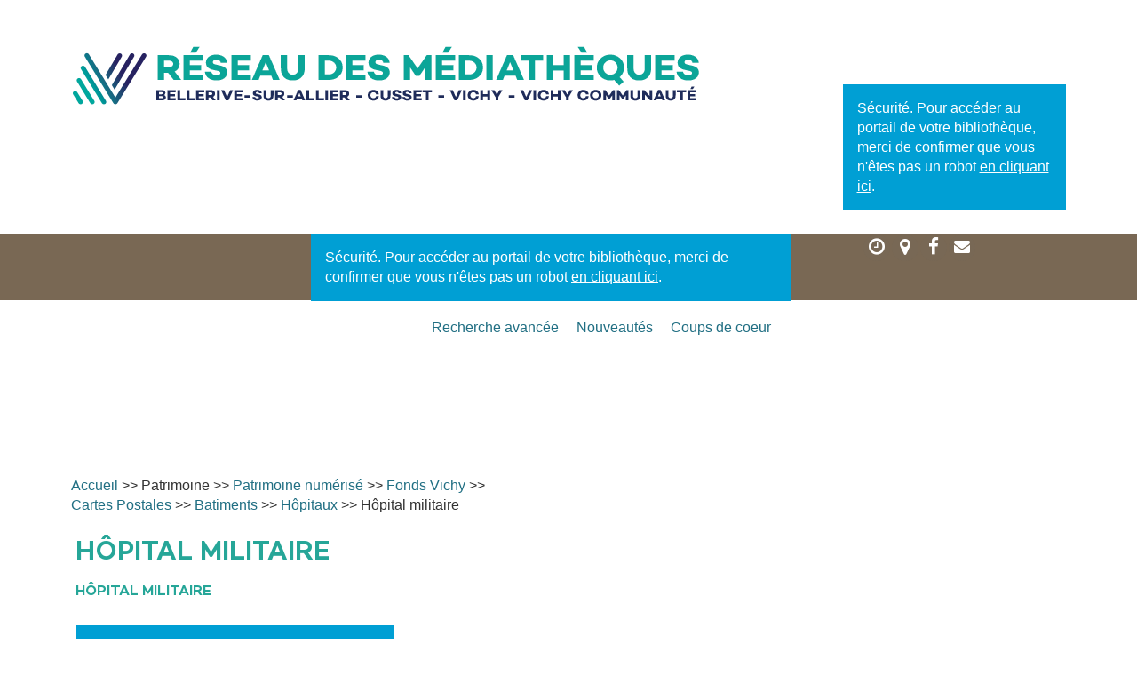

--- FILE ---
content_type: text/html; charset=utf-8
request_url: https://mediatheques.vichy-communaute.fr/patrimoine/patrimoine-numerise-1/fonds-vichy-bibliotheque-numerique/cartes-postales-bibliotheque-numerique/batiments-bibliotheques-numerique/hopitaux/186-hopital-militaire
body_size: 16815
content:
<!DOCTYPE html>
<html xmlns="http://www.w3.org/1999/xhtml" xml:lang="fr" lang="fr" dir="ltr">	
	<head>
	<base href="https://mediatheques.vichy-communaute.fr/patrimoine/patrimoine-numerise-1/fonds-vichy-bibliotheque-numerique/cartes-postales-bibliotheque-numerique/batiments-bibliotheques-numerique/hopitaux/186-hopital-militaire" />
	<meta http-equiv="content-type" content="text/html; charset=utf-8" />
	<meta name="twitter:card" content="summary" />
	<meta name="twitter:title" content="Hôpitaux" />
	<meta name="twitter:description" content="Portail du Réseau des médiathèques Bellerives-sur-Allier Cusset Vichy Vichy communauté" />
	<meta name="viewport" content="width=device-width, initial-scale=1" />
	<meta property="og:locale" content="fr-FR" />
	<meta property="og:type" content="website" />
	<meta property="og:site_name" content="Vichy" />
	<meta property="og:title" content="Hôpitaux" />
	<meta property="og:url" content="https://mediatheques.vichy-communaute.fr/patrimoine/patrimoine-numerise-1/fonds-vichy-bibliotheque-numerique/cartes-postales-bibliotheque-numerique/batiments-bibliotheques-numerique/hopitaux/186-hopital-militaire" />
	<meta property="og:description" content="Portail du Réseau des médiathèques Bellerives-sur-Allier Cusset Vichy Vichy communauté" />
	<meta name="description" content="Portail du Réseau des médiathèques Bellerives-sur-Allier Cusset Vichy Vichy communauté" />
	<title>Hôpital militaire</title>
	<link href="/patrimoine/patrimoine-numerise-1/fonds-vichy-bibliotheque-numerique/cartes-postales-bibliotheque-numerique/batiments-bibliotheques-numerique/hopitaux/186-hopital-militaire?format=feed&amp;type=rss" rel="alternate" type="application/rss+xml" title="RSS 2.0" />
	<link href="/patrimoine/patrimoine-numerise-1/fonds-vichy-bibliotheque-numerique/cartes-postales-bibliotheque-numerique/batiments-bibliotheques-numerique/hopitaux/186-hopital-militaire?format=feed&amp;type=atom" rel="alternate" type="application/atom+xml" title="Atom 1.0" />
	<link href="/templates/c3rb_rgaa/favicon.ico" rel="shortcut icon" type="image/vnd.microsoft.icon" />
	<link href="/media/plg_system_jcemediabox/css/jcemediabox.min.css?7d30aa8b30a57b85d658fcd54426884a" rel="stylesheet" type="text/css" />
	<link href="/media/plg_system_jcepro/site/css/content.min.css?86aa0286b6232c4a5b58f892ce080277" rel="stylesheet" type="text/css" />
	<link href="/media/com_opac/css/com_opac.min.css?e2948f857ecdd4efbd03ffc259e597e8" rel="stylesheet" type="text/css" />
	<link href="/templates/c3rb_rgaa/css/template.min.css" rel="stylesheet" type="text/css" />
	<link href="https://fonts.googleapis.com/css?family=Open+Sans" rel="stylesheet" type="text/css" />
	<link href="https://mediatheques.vichy-communaute.fr/modules/mod_gruemenu/css/styles.css" rel="stylesheet" type="text/css" />
	<script src="/media/jui/js/jquery.min.js?e2948f857ecdd4efbd03ffc259e597e8" type="text/javascript"></script>
	<script src="/media/jui/js/jquery-noconflict.js?e2948f857ecdd4efbd03ffc259e597e8" type="text/javascript"></script>
	<script src="/media/jui/js/jquery-migrate.min.js?e2948f857ecdd4efbd03ffc259e597e8" type="text/javascript"></script>
	<script src="/media/system/js/caption.js?e2948f857ecdd4efbd03ffc259e597e8" type="text/javascript"></script>
	<script src="/media/plg_system_jcemediabox/js/jcemediabox.min.js?7d30aa8b30a57b85d658fcd54426884a" type="text/javascript"></script>
	<script src="/media/com_opac/js/jquery1111/inview.min.js?e2948f857ecdd4efbd03ffc259e597e8" defer="defer" type="text/javascript"></script>
	<script src="/media/com_opac/js/jquery1111/systemopac.min.js?e2948f857ecdd4efbd03ffc259e597e8" defer="defer" type="text/javascript"></script>
	<script src="/templates/c3rb_rgaa/js/target.min.js" type="text/javascript"></script>
	<script src="https://mediatheques.vichy-communaute.fr/modules/mod_gruemenu/js/touchwipe.min.js" type="text/javascript"></script>
	<script src="https://mediatheques.vichy-communaute.fr/modules/mod_gruemenu/js/sidr.js" type="text/javascript"></script>
	<script src="https://mediatheques.vichy-communaute.fr/modules/mod_gruemenu/js/script.js" type="text/javascript"></script>
	<script type="text/javascript">
jQuery(window).on('load',  function() {
				new JCaption('img.caption');
			});jQuery(document).ready(function(){WfMediabox.init({"base":"\/","theme":"standard","width":"","height":"","lightbox":0,"shadowbox":0,"icons":1,"overlay":1,"overlay_opacity":0.5,"overlay_color":"#000000","transition_speed":500,"close":2,"labels":{"close":"Fermer","next":"Suivant","previous":"Pr\u00e9c\u00e9dent","cancel":"Annuler","numbers":"{{numbers}}","numbers_count":"{{current}} sur {{total}}","download":"T\u00e9l\u00e9charger"},"swipe":true,"expand_on_click":true});});var uri_root = '/';var msgDisplayTime=5;jQuery(document).ready(function(){
 var Tooltip = jQuery.fn.tooltip.Constructor;
Tooltip.prototype.fixTitle = function (){
var $e = this.$element
if ($e.attr('title') || typeof $e.attr('data-original-title') != 'string') {
$e.attr('data-original-title', $e.attr('title') || '').attr('title', '');
$e.removeAttr('title');
}
}
	jQuery('.hasTooltip').tooltip({"html": true,"container": "body"});
});
jQuery(document).ready(function($) {
		$('.navigation-toggle-136').sidr( {
			name     : 'sidr-main',
			source   : '#sidr-close, #gruemenu',
			side     : 'left',
			displace : false
		} );
		$('.sidr-class-toggle-sidr-close').click( function() {
			$.sidr( 'close', 'sidr-main' );
			return false;
		} );
});

      jQuery(window).touchwipe({
        wipeLeft: function($) {
          // Close
          $.sidr('close', 'sidr-main');
        },
        wipeRight: function($) {
          // Open
          $.sidr('open', 'sidr-main');
        },
        preventDefaultEvents: false
      });

	</script>
	<script type="application/ld+json">
{"@context":"http://schema.org","@type":"WebSite","url": "https://mediatheques.vichy-communaute.fr/","potentialAction":{"@type":"SearchAction","target": "https://mediatheques.vichy-communaute.fr/recherche-rapide/rapide/{search_term_string}/0/0","query-input": "required name=search_term_string"}}
	</script>
	<!--[if lt IE 9]><script src="https://html5shim.googlecode.com/svn/trunk/html5.js" type="text/javascript"></script><script src="https://css3-mediaqueries-js.googlecode.com/svn/trunk/css3-mediaqueries.js" type="text/javascript"></script><![endif]-->
<!-- Balise meta et autre de la config du site joomla -->

<link rel="apple-touch-icon" sizes="57x57" href="/templates/c3rb_rgaa/images/template/favicon/apple-touch-icon-57x57.png">
<link rel="apple-touch-icon" sizes="60x60" href="/templates/c3rb_rgaa/images/template/favicon/apple-touch-icon-60x60.png">
<link rel="apple-touch-icon" sizes="72x72" href="/templates/c3rb_rgaa/images/template/favicon/apple-touch-icon-72x72.png">
<link rel="apple-touch-icon" sizes="76x76" href="/templates/c3rb_rgaa/images/template/favicon/apple-touch-icon-76x76.png">
<link rel="apple-touch-icon" sizes="114x114" href="/templates/c3rb_rgaa/images/template/favicon/apple-touch-icon-114x114.png">
<link rel="apple-touch-icon" sizes="120x120" href="/templates/c3rb_rgaa/images/template/favicon/apple-touch-icon-120x120.png">
<link rel="apple-touch-icon" sizes="144x144" href="/templates/c3rb_rgaa/images/template/favicon/apple-touch-icon-144x144.png">
<link rel="apple-touch-icon" sizes="152x152" href="/templates/c3rb_rgaa/images/template/favicon/apple-touch-icon-152x152.png">
<link rel="apple-touch-icon" sizes="180x180" href="/templates/c3rb_rgaa/images/template/favicon/apple-touch-icon-180x180.png">
<link rel="icon" type="image/png" href="/templates/c3rb_rgaa/images/template/favicon/favicon-32x32.png" sizes="32x32">
<link rel="icon" type="image/png" href="/templates/c3rb_rgaa/images/template/favicon/favicon-194x194.png" sizes="194x194">
<link rel="icon" type="image/png" href="/templates/c3rb_rgaa/images/template/favicon/favicon-96x96.png" sizes="96x96">
<link rel="icon" type="image/png" href="/templates/c3rb_rgaa/images/template/favicon/android-chrome-192x192.png" sizes="192x192">
<link rel="icon" type="image/png" href="/templates/c3rb_rgaa/images/template/favicon/favicon-16x16.png" sizes="16x16">
<link rel="manifest" href="/templates/c3rb_rgaa/images/template/favicon/manifest.json">
<link rel="mask-icon" href="/templates/c3rb_rgaa/images/template/favicon/safari-pinned-tab.svg">
<link rel="shortcut icon" href="/templates/c3rb_rgaa/images/template/favicon/favicon.ico">
<meta name="msapplication-TileColor" content="#da532c">
<meta name="msapplication-TileImage" content="/templates/c3rb_rgaa/images/template/favicon/mstile-144x144.png">
<meta name="msapplication-config" content="/templates/c3rb_rgaa/images/template/favicon/browserconfig.xml">
<meta name="theme-color" content="#ffffff">

<!--[if ie]>
<meta content='IE=8' http-equiv='X-UA-Compatible'/>
<![endif]-->	


<script>
  (function(i,s,o,g,r,a,m){i['GoogleAnalyticsObject']=r;i[r]=i[r]||function(){
  (i[r].q=i[r].q||[]).push(arguments)},i[r].l=1*new Date();a=s.createElement(o),
  m=s.getElementsByTagName(o)[0];a.async=1;a.src=g;m.parentNode.insertBefore(a,m)
  })(window,document,'script','//www.google-analytics.com/analytics.js','ga');

  ga('create', 'UA-122684885-1', 'auto');
  ga('send', 'pageview');

</script>
<!-- Universal Google Analytics Plugin by PB Web Development -->


</head>

			<!-- Condition avec variable -->
	<!-- Modele01  -->
					<!-- Defaut customisable-->
				<body >
			
			<div class="container container1 ">
				<!-- lien evitement -->
	<nav role="navigation" aria-label="Accès direct">
	<ul class="list	list-unstyled nopadding nomarge">
		<li>
		<a id="evitlnk_menu" class="sr-only sr-only-focusable evit-lnk" href="#Mod1">Accéder au menu principal</a>
	</li>
			<li>
		<a id="evitlnk_ct" class="sr-only sr-only-focusable evit-lnk" href="#content-lnk">Accéder au contenu</a>
	</li>
			<li>
		<a id="evitlnk_search" class="sr-only sr-only-focusable evit-lnk" href="#Mod121">Accéder à la recherche</a>
	</li>
		
		<li>
			<a id="evitlnk_login" class="sr-only sr-only-focusable evit-lnk" href="#Mod120">Accéder à la connexion</a>
		

	</li>
		

	</ul>
	</nav>
<!-- Fin lien evitement -->
<div class="row">
	<div class="tmpl-header">
		<header role="banner">
							<div class="sr-only">
						<!-- Le H1 est branché sur le titre de la page, il est possible d'avoir ou non le titre du site + le titre de la page dans l'administration : ->Systeme -> configuration -> Nom du site dans les titres   -->
				<h1>
									Hôpital militaire								</h1>
				</div><!-- fin col-xs-12 col-sm-12 col-md-12 col-lg-12 /OU/ sr-only -->
			<!-- position 1 -->
							<div class="col-xs-12 col-sm-12 col-md-12 col-lg-12">
					<div class="row">
						<div class="pos-1">
										<div class="col-xs-12 col-sm-9 col-md-9 col-lg-9 ">
		
	<div id="Mod119" class="moduletable  logobandeau">

						<aside role="note">
		
		
		
		
					<h2 class='sr-only'>				<span id="label119">Bandeau - logo</span>
					</h2>		
	
						<div class="modcontent">
				

<div class="custom logobandeau"  >
	<p><a href="/index.php" target="_self"><img style="margin-top: 5px; margin-right: 5px; margin-bottom: 5px; float: left;" src="/images/imagesmedia/logo-reseau-des-mediatheques-min.png" alt="logo reseau des mediatheques min" /></a></p></div>
				<div class="clearfix"></div>
			</div>

						</aside>
		
		
		
			</div>
					</div>
					<div class="col-xs-12 col-sm-3 col-md-3 col-lg-3 ">
		
	<div id="Mod120" class="moduletable  identification">

						<aside role="complementary">
		
		
		
		
					<h2 class='sr-only'>				<span id="label120">Identification</span>
					</h2>		
	
						<div class="modcontent">
				<div class="alert alert-info">Sécurité. Pour accéder au portail de votre bibliothèque, merci de confirmer que vous n'êtes pas un robot <a href="javascript:void(0)" class="hasTooltip" title="Afficher la fonctionnalité de connexion" data-robot="unlock" data-token="fff4cfaa412013de0d1b80aa19bb2146">en cliquant ici</a>.</div>				<div class="clearfix"></div>
			</div>

						</aside>
		
		
		
			</div>
					</div>
					<div class="col-xs-12 col-sm-12 col-md-12 col-lg-12 ">
		
	<div id="Mod136" class="moduletable  visible-xs-block visible-sm-block">

						<aside role="complementary">
		
		
		
		
					<h2 class='sr-only'>				<span id="label136">Menu mobile</span>
					</h2>		
	
						<div class="modcontent">
				
<style>

/* Left-to-Right */
#gruemenu.grue_136 ul li { margin:0!important; padding:0!important }
#gruemenu.grue_136 > ul > li { display:block }
#gruemenu.grue_136 > ul > li.has-sub > a::after {border-left-color: #FFFFFF;  right: 17px; top: 20px; }
#gruemenu.grue_136 > ul > li.has-sub.active > a::after,
#gruemenu.grue_136 > ul > li.has-sub:hover > a {border-left-color: #FFFFFF;}
#gruemenu.grue_136 ul ul { position: absolute; left: -9999px; top: auto; padding-left: 6px;}
#gruemenu.grue_136 > ul > li > ul::after { content: ""; position: absolute; width: 0; height: 0; border: 5px solid transparent; top: 20px; left: -3px;}
#gruemenu.grue_136 ul ul ul::after {content: "";position: absolute; width: 0; height: 0; border: 5px solid transparent;  top: 11px; left: -3px;}
#gruemenu.grue_136 > ul > li:hover > ul {top:0;left:100%;}
#gruemenu.grue_136 ul ul ul {padding-top: 0;padding-left: 6px;}
#gruemenu.grue_136 ul ul > li:hover > ul {left: 220px;top: 0;}
#gruemenu.grue_136 > ul > li > ul::after { border-right-color: #216F83}
#gruemenu.grue_136 ul ul ul::after {border-right-color:  #216F83 }
#gruemenu.grue_136 ul ul li.has-sub > a::after {border-left-color: #FFFFFF;   right: 17px; top: 14px; }
#gruemenu.grue_136 ul ul li.has-sub.active > a::after,
#gruemenu.grue_136 ul ul li.has-sub:hover > a::after {border-left-color:#FFFFFF; }
#gruemenu.grue_136 { background: #786855; }
#gruemenu.grue_136 ul li a, #gruemenu.grue_136 
#gruemenu.grue_136 {font-family: "Open Sans", Arial, Helvetica, sans-serif ;}
#gruemenu.grue_136,
#gruemenu.grue_136 ul,
#gruemenu.grue_136 ul li,
#gruemenu.grue_136 ul > li > a { font-size:13px}
#gruemenu.grue_136 ul > li > ul > li > a { font-size:11px!important}
#gruemenu.grue_136 > ul > li > a { color: #FFFFFF; text-transform:uppercase}
#gruemenu.grue_136 > ul > li:hover > a,
#gruemenu.grue_136 > ul > li > a:hover,
#gruemenu.grue_136 > ul > li.active > a {color: #FFFFFF; background: #786855;}
#gruemenu.grue_136 ul ul li:hover > a,
#gruemenu.grue_136 ul ul li.active > a {color: #FFFFFF; background: #786855;}
#gruemenu.grue_136 ul ul li a, #navigation-toggle {color: #FFFFFF; background: #216F83;}
#gruemenu.grue_136 ul ul li:hover > a,
#gruemenu.grue_136 ul ul li.active > a,
#navigation-toggle:hover {color: #FFFFFF;background:#786855;}
#gruemenu.grue_136 #menu-button{ color: #FFFFFF; }
#gruemenu.grue_136 {-webkit-border-radius: 3px; -moz-border-radius: 3px; -o-border-radius: 3px; border-radius: 3px;  border-radius: 3px;}
#gruemenu.grue_136 ul li:first-child > a  { border-top-left-radius: 3px; border-bottom-left-radius: 3px;}
#gruemenu.grue_136 ul ul li:first-child > a { border-top-left-radius: 3px; border-top-right-radius: 3px; border-bottom-left-radius: 0px; border-bottom-right-radius: px;}
#gruemenu.grue_136 ul ul li:last-child > a {border-top-left-radius: 0px; border-top-right-radius: 0px; border-bottom-left-radius: 3px; border-bottom-right-radius: 3px;}
#gruemenu.grue_136 #menu-button::after {border-top: 2px solid #FFFFFF; border-bottom: 2px solid #FFFFFF; }
#gruemenu.grue_136 #menu-button::before {border-top: 2px solid #FFFFFF; }
/* Enable Mobile Menu */
@media screen and (max-width: 991px) {
#navigation-toggle { z-index:999; display:block; position:fixed; top:10px; right:10px; padding:10px 10px; box-shadow:0px 1px 1px rgba(0,0,0,0.15);	border-radius:3px;	text-shadow:0px 1px 0px rgba(0,0,0,0.5); font-size:20px;		transition:color linear 0.15s; text-decoration: none !important; }
#navigation-toggle span.nav-line { display:block; height:3px; width:20px; margin-bottom:4px; background:#fff}
#navigation-toggle:hover {text-decoration:none;	}
#gruemenu.grue_136  {display: none;}
}	
</style>

<a href="#sidr-main" id="navigation-toggle" class="navigation-toggle-136"><span class="nav-line"></span><span class="nav-line"></span><span class="nav-line"></span></a>
<div id="sidr-close"><a href="#sidr-close" class="toggle-sidr-close"></a></div>
<div id="gruemenu" class="grue_136 ">
<ul >
<li class="item-101"><a href="/" >Accueil</a></li><li class="item-1135 has-sub parent"><a><span class="separator">
	Vos médiathèques</span></a>
<ul class="sub-menu"><li class="item-1141"><a href="/vos-mediatheques/les-mediatheques" >Les médiathèques</a></li><li class="item-1142"><a href="/vos-mediatheques/s-inscrire" >S&#039;inscrire</a></li><li class="item-1143"><a href="/vos-mediatheques/emprunter-et-reserver" >Emprunter et réserver</a></li><li class="item-1144"><a href="/vos-mediatheques/horaires-acces" >Horaires et accès</a></li><li class="item-1145"><a href="/vos-mediatheques/a-telecharger" >A télécharger</a></li><li class="item-1326"><a href="/vos-mediatheques/zoom-sur" >Zoom sur</a></li><li class="item-1146"><a href="/vos-mediatheques/foire-aux-questions" >Foire aux questions</a></li></ul></li><li class="item-1136 has-sub parent"><a><span class="separator">
	Lire / écouter / voir</span></a>
<ul class="sub-menu"><li class="item-1147"><a href="/lire-ecouter-voir/nouveautes2" >Nouveautés</a></li><li class="item-1148"><a href="/lire-ecouter-voir/coups-de-coeur" >Coups de coeur</a></li><li class="item-1149"><a href="/lire-ecouter-voir/suggestion-d-achat" >Suggestion d&#039;achat</a></li><li class="item-1150"><a href="/lire-ecouter-voir/offre-en-ligne" >Médiathèque numérique</a></li><li class="item-1219"><a href="/lire-ecouter-voir/le-prix-des-incorrigibles-2" >Le Prix des Incorrigibles </a></li><li class="item-1275"><a href="/lire-ecouter-voir/prix-valery-larbaud" >Le Prix Valery Larbaud </a></li><li class="item-1213"><a href="/lire-ecouter-voir/listes-des-lecteurs" >Vos tops &amp;amp; flops</a></li><li class="item-3261"><a href="/lire-ecouter-voir/jouer-a-la-mediatheque" >Jouer à la médiathèque</a></li></ul></li><li class="item-1137"><a href="/evenements-agenda" >Événements</a></li><li class="item-1138 has-sub parent"><a><span class="separator">
	Services</span></a>
<ul class="sub-menu"><li class="item-1153"><a href="/services/internet-wifi-impressions" >Internet, wifi, impressions</a></li><li class="item-1154"><a href="/services/offre-en-ligne-service" >Médiathèque numérique</a></li><li class="item-1608 has-sub parent"><a href="/services/livres-numeriques" >Livres numériques</a><ul class="sub-menu"><li class="item-1732"><a href="/services/livres-numeriques/notre-offre-de-livres-numeriques" >Notre offre de livres numériques</a></li></ul></li></ul></li><li class="item-1139"><a href="/chroniques" >Chroniques</a></li><li class="item-1140 active has-sub parent"><a><span class="separator">
	Patrimoine</span></a>
<ul class="sub-menu"><li class="item-1156"><a href="/patrimoine/les-collections" >Les collections</a></li><li class="item-1158"><a href="/patrimoine/valery-larbaud" >Musée Valery-Larbaud</a></li><li class="item-1159"><a href="/patrimoine/chronique-du-patrimoine" >Chroniques du patrimoine</a></li><li class="item-2017"><a href="/patrimoine/fonds-vichy" >Fonds Vichy</a></li><li class="item-2193 active has-sub parent"><a href="/patrimoine/patrimoine-numerise-1" >Patrimoine numérisé</a><ul class="sub-menu"><li class="item-2197 active has-sub parent"><a href="/patrimoine/patrimoine-numerise-1/fonds-vichy-bibliotheque-numerique" >Fonds Vichy</a><ul class="sub-menu"><li class="item-2304 active has-sub parent"><a href="/patrimoine/patrimoine-numerise-1/fonds-vichy-bibliotheque-numerique/cartes-postales-bibliotheque-numerique" >Cartes Postales</a><ul class="sub-menu"><li class="item-2305 active has-sub parent"><a href="/patrimoine/patrimoine-numerise-1/fonds-vichy-bibliotheque-numerique/cartes-postales-bibliotheque-numerique/batiments-bibliotheques-numerique" >Batiments</a><ul class="sub-menu"><li class="item-2306 has-sub parent"><a href="/patrimoine/patrimoine-numerise-1/fonds-vichy-bibliotheque-numerique/cartes-postales-bibliotheque-numerique/batiments-bibliotheques-numerique/administrations-services-bibliotheque-numerique" >Administrations et services</a><ul class="sub-menu"><li class="item-2321"><a href="/patrimoine/patrimoine-numerise-1/fonds-vichy-bibliotheque-numerique/cartes-postales-bibliotheque-numerique/batiments-bibliotheques-numerique/administrations-services-bibliotheque-numerique/banques" >Banques</a></li><li class="item-2330"><a href="/patrimoine/patrimoine-numerise-1/fonds-vichy-bibliotheque-numerique/cartes-postales-bibliotheque-numerique/batiments-bibliotheques-numerique/administrations-services-bibliotheque-numerique/casernes-salle-des-fetes" >Caserne - Salle des fêtes</a></li><li class="item-2331"><a href="/patrimoine/patrimoine-numerise-1/fonds-vichy-bibliotheque-numerique/cartes-postales-bibliotheque-numerique/batiments-bibliotheques-numerique/administrations-services-bibliotheque-numerique/justice-de-paix" >Justice de paix</a></li><li class="item-2332 has-sub parent"><a href="/patrimoine/patrimoine-numerise-1/fonds-vichy-bibliotheque-numerique/cartes-postales-bibliotheque-numerique/batiments-bibliotheques-numerique/administrations-services-bibliotheque-numerique/mairies" >Mairies</a><ul class="sub-menu"><li class="item-2333"><a href="/patrimoine/patrimoine-numerise-1/fonds-vichy-bibliotheque-numerique/cartes-postales-bibliotheque-numerique/batiments-bibliotheques-numerique/administrations-services-bibliotheque-numerique/mairies/anciennes-mairies" >Anciennes mairies</a></li><li class="item-2334"><a href="/patrimoine/patrimoine-numerise-1/fonds-vichy-bibliotheque-numerique/cartes-postales-bibliotheque-numerique/batiments-bibliotheques-numerique/administrations-services-bibliotheque-numerique/mairies/mairie-actuelle" >Mairie actuelle</a></li></ul></li><li class="item-2336 has-sub parent"><a href="/patrimoine/patrimoine-numerise-1/fonds-vichy-bibliotheque-numerique/cartes-postales-bibliotheque-numerique/batiments-bibliotheques-numerique/administrations-services-bibliotheque-numerique/postes" >Postes</a><ul class="sub-menu"><li class="item-2337"><a href="/patrimoine/patrimoine-numerise-1/fonds-vichy-bibliotheque-numerique/cartes-postales-bibliotheque-numerique/batiments-bibliotheques-numerique/administrations-services-bibliotheque-numerique/postes/poste-actuelle" >Poste actuelle</a></li><li class="item-2338"><a href="/patrimoine/patrimoine-numerise-1/fonds-vichy-bibliotheque-numerique/cartes-postales-bibliotheque-numerique/batiments-bibliotheques-numerique/administrations-services-bibliotheque-numerique/postes/ancienne-poste" >Ancienne poste</a></li></ul></li></ul></li><li class="item-2335"><a href="/patrimoine/patrimoine-numerise-1/fonds-vichy-bibliotheque-numerique/cartes-postales-bibliotheque-numerique/batiments-bibliotheques-numerique/bibliotheques-musees" >Bibliothèques - Musées</a></li><li class="item-2339 has-sub parent"><a href="/patrimoine/patrimoine-numerise-1/fonds-vichy-bibliotheque-numerique/cartes-postales-bibliotheque-numerique/batiments-bibliotheques-numerique/cercle-international" >Casinos - Salles de spectacle</a><ul class="sub-menu"><li class="item-2340"><a href="/patrimoine/patrimoine-numerise-1/fonds-vichy-bibliotheque-numerique/cartes-postales-bibliotheque-numerique/batiments-bibliotheques-numerique/cercle-international/cercle-international" >Cercle international</a></li><li class="item-2341"><a href="/patrimoine/patrimoine-numerise-1/fonds-vichy-bibliotheque-numerique/cartes-postales-bibliotheque-numerique/batiments-bibliotheques-numerique/cercle-international/eden-casino-des-fleurs" >Eden - Casino des fleurs</a></li><li class="item-2342"><a href="/patrimoine/patrimoine-numerise-1/fonds-vichy-bibliotheque-numerique/cartes-postales-bibliotheque-numerique/batiments-bibliotheques-numerique/cercle-international/elysee-palace" >Elysée Palace</a></li><li class="item-2343 has-sub parent"><a href="/patrimoine/patrimoine-numerise-1/fonds-vichy-bibliotheque-numerique/cartes-postales-bibliotheque-numerique/batiments-bibliotheques-numerique/cercle-international/grand-casino" >Grand Casino - Opéra de Vichy</a><ul class="sub-menu"><li class="item-2344"><a href="/patrimoine/patrimoine-numerise-1/fonds-vichy-bibliotheque-numerique/cartes-postales-bibliotheque-numerique/batiments-bibliotheques-numerique/cercle-international/grand-casino/facades-autres" >Façades autres</a></li><li class="item-2345"><a href="/patrimoine/patrimoine-numerise-1/fonds-vichy-bibliotheque-numerique/cartes-postales-bibliotheque-numerique/batiments-bibliotheques-numerique/cercle-international/grand-casino/facade-nord-casino" >Façade nord Casino</a></li><li class="item-2346"><a href="/patrimoine/patrimoine-numerise-1/fonds-vichy-bibliotheque-numerique/cartes-postales-bibliotheque-numerique/batiments-bibliotheques-numerique/cercle-international/grand-casino/facade-nord-theatre" >Façade nord théâtre </a></li><li class="item-2347"><a href="/patrimoine/patrimoine-numerise-1/fonds-vichy-bibliotheque-numerique/cartes-postales-bibliotheque-numerique/batiments-bibliotheques-numerique/cercle-international/grand-casino/restaurants-casino" >Restaurants Casino</a></li><li class="item-2348"><a href="/patrimoine/patrimoine-numerise-1/fonds-vichy-bibliotheque-numerique/cartes-postales-bibliotheque-numerique/batiments-bibliotheques-numerique/cercle-international/grand-casino/salles-de-jeux" >Salles de jeux</a></li><li class="item-2349"><a href="/patrimoine/patrimoine-numerise-1/fonds-vichy-bibliotheque-numerique/cartes-postales-bibliotheque-numerique/batiments-bibliotheques-numerique/cercle-international/grand-casino/salle-berlioz" >Salle Berlioz</a></li><li class="item-2350"><a href="/patrimoine/patrimoine-numerise-1/fonds-vichy-bibliotheque-numerique/cartes-postales-bibliotheque-numerique/batiments-bibliotheques-numerique/cercle-international/grand-casino/salle-des-fetes" >Salle des fêtes</a></li><li class="item-2351"><a href="/patrimoine/patrimoine-numerise-1/fonds-vichy-bibliotheque-numerique/cartes-postales-bibliotheque-numerique/batiments-bibliotheques-numerique/cercle-international/grand-casino/salons-galeries" >Salons - Galeries</a></li><li class="item-2352"><a href="/patrimoine/patrimoine-numerise-1/fonds-vichy-bibliotheque-numerique/cartes-postales-bibliotheque-numerique/batiments-bibliotheques-numerique/cercle-international/grand-casino/terrasses-jardin" >Terrasses - Jardin</a></li><li class="item-2353"><a href="/patrimoine/patrimoine-numerise-1/fonds-vichy-bibliotheque-numerique/cartes-postales-bibliotheque-numerique/batiments-bibliotheques-numerique/cercle-international/grand-casino/theatre-casino" >Théâtre Casino</a></li></ul></li><li class="item-2354"><a href="/patrimoine/patrimoine-numerise-1/fonds-vichy-bibliotheque-numerique/cartes-postales-bibliotheque-numerique/batiments-bibliotheques-numerique/cercle-international/jardin-de-vichy" >Jardin de Vichy</a></li><li class="item-2355"><a href="/patrimoine/patrimoine-numerise-1/fonds-vichy-bibliotheque-numerique/cartes-postales-bibliotheque-numerique/batiments-bibliotheques-numerique/cercle-international/petit-casino" >Petit Casino</a></li><li class="item-2618"><a href="/patrimoine/patrimoine-numerise-1/fonds-vichy-bibliotheque-numerique/cartes-postales-bibliotheque-numerique/batiments-bibliotheques-numerique/cercle-international/autres-etablissements" >Autres établissements</a></li></ul></li><li class="item-2356 has-sub parent"><a href="/patrimoine/patrimoine-numerise-1/fonds-vichy-bibliotheque-numerique/cartes-postales-bibliotheque-numerique/batiments-bibliotheques-numerique/edifices-religieux" >Edifices religieux</a><ul class="sub-menu"><li class="item-2357"><a href="/patrimoine/patrimoine-numerise-1/fonds-vichy-bibliotheque-numerique/cartes-postales-bibliotheque-numerique/batiments-bibliotheques-numerique/edifices-religieux/jeanne-d-arc" >Jeanne d&#039;Arc</a></li><li class="item-2358"><a href="/patrimoine/patrimoine-numerise-1/fonds-vichy-bibliotheque-numerique/cartes-postales-bibliotheque-numerique/batiments-bibliotheques-numerique/edifices-religieux/missionnaires" >Missionnaires</a></li><li class="item-2359"><a href="/patrimoine/patrimoine-numerise-1/fonds-vichy-bibliotheque-numerique/cartes-postales-bibliotheque-numerique/batiments-bibliotheques-numerique/edifices-religieux/sainte-blaise" >Sainte-Blaise</a></li><li class="item-2360"><a href="/patrimoine/patrimoine-numerise-1/fonds-vichy-bibliotheque-numerique/cartes-postales-bibliotheque-numerique/batiments-bibliotheques-numerique/edifices-religieux/saint-louis" >Saint-Louis</a></li><li class="item-2361"><a href="/patrimoine/patrimoine-numerise-1/fonds-vichy-bibliotheque-numerique/cartes-postales-bibliotheque-numerique/batiments-bibliotheques-numerique/edifices-religieux/temples" >Temples</a></li><li class="item-2362"><a href="/patrimoine/patrimoine-numerise-1/fonds-vichy-bibliotheque-numerique/cartes-postales-bibliotheque-numerique/batiments-bibliotheques-numerique/edifices-religieux/autres-edifices-religieux" >Autres édifices religieux</a></li></ul></li><li class="item-2363 has-sub parent"><a href="/patrimoine/patrimoine-numerise-1/fonds-vichy-bibliotheque-numerique/cartes-postales-bibliotheque-numerique/batiments-bibliotheques-numerique/enseignement" >Enseignement</a><ul class="sub-menu"><li class="item-2382"><a href="/patrimoine/patrimoine-numerise-1/fonds-vichy-bibliotheque-numerique/cartes-postales-bibliotheque-numerique/batiments-bibliotheques-numerique/enseignement/ecole-sevigne-lafaye" >Ecoles publiques</a></li><li class="item-2383"><a href="/patrimoine/patrimoine-numerise-1/fonds-vichy-bibliotheque-numerique/cartes-postales-bibliotheque-numerique/batiments-bibliotheques-numerique/enseignement/ecole-jeanne-d-arc" >Ecoles Privées</a></li></ul></li><li class="item-2364 has-sub parent"><a href="/patrimoine/patrimoine-numerise-1/fonds-vichy-bibliotheque-numerique/cartes-postales-bibliotheque-numerique/batiments-bibliotheques-numerique/equipements-sportifs" >Equipements sportifs</a><ul class="sub-menu"><li class="item-2374"><a href="/patrimoine/patrimoine-numerise-1/fonds-vichy-bibliotheque-numerique/cartes-postales-bibliotheque-numerique/batiments-bibliotheques-numerique/equipements-sportifs/stade-equestre" >Stade équestre</a></li><li class="item-2375"><a href="/patrimoine/patrimoine-numerise-1/fonds-vichy-bibliotheque-numerique/cartes-postales-bibliotheque-numerique/batiments-bibliotheques-numerique/equipements-sportifs/hippodrome" >Hippodrome</a></li><li class="item-2376"><a href="/patrimoine/patrimoine-numerise-1/fonds-vichy-bibliotheque-numerique/cartes-postales-bibliotheque-numerique/batiments-bibliotheques-numerique/equipements-sportifs/pavillon-du-golf" >Pavillon du Golf</a></li><li class="item-2377"><a href="/patrimoine/patrimoine-numerise-1/fonds-vichy-bibliotheque-numerique/cartes-postales-bibliotheque-numerique/batiments-bibliotheques-numerique/equipements-sportifs/sporting" >Sporting</a></li><li class="item-2378"><a href="/patrimoine/patrimoine-numerise-1/fonds-vichy-bibliotheque-numerique/cartes-postales-bibliotheque-numerique/batiments-bibliotheques-numerique/equipements-sportifs/stade-velodrome" >Stade vélodrome</a></li><li class="item-2379"><a href="/patrimoine/patrimoine-numerise-1/fonds-vichy-bibliotheque-numerique/cartes-postales-bibliotheque-numerique/batiments-bibliotheques-numerique/equipements-sportifs/tir-aux-pigeons" >Tir aux pigeons</a></li><li class="item-2578"><a href="/patrimoine/patrimoine-numerise-1/fonds-vichy-bibliotheque-numerique/cartes-postales-bibliotheque-numerique/batiments-bibliotheques-numerique/equipements-sportifs/arenes" >Arènes</a></li></ul></li><li class="item-2365 has-sub parent"><a href="/patrimoine/patrimoine-numerise-1/fonds-vichy-bibliotheque-numerique/cartes-postales-bibliotheque-numerique/batiments-bibliotheques-numerique/thermes" >Thermes</a><ul class="sub-menu"><li class="item-2366 has-sub parent"><a href="/patrimoine/patrimoine-numerise-1/fonds-vichy-bibliotheque-numerique/cartes-postales-bibliotheque-numerique/batiments-bibliotheques-numerique/thermes/thermes-des-domes" >Thermes des Dômes</a><ul class="sub-menu"><li class="item-2370"><a href="/patrimoine/patrimoine-numerise-1/fonds-vichy-bibliotheque-numerique/cartes-postales-bibliotheque-numerique/batiments-bibliotheques-numerique/thermes/thermes-des-domes/thermes-des-domes-vues-exterieures" >Thermes des Dômes - Vues extérieures </a></li><li class="item-2583"><a href="/patrimoine/patrimoine-numerise-1/fonds-vichy-bibliotheque-numerique/cartes-postales-bibliotheque-numerique/batiments-bibliotheques-numerique/thermes/thermes-des-domes/thermes-des-domes-vues-interieures" >Thermes des Dômes - Vues intérieures</a></li></ul></li><li class="item-2371"><a href="/patrimoine/patrimoine-numerise-1/fonds-vichy-bibliotheque-numerique/cartes-postales-bibliotheque-numerique/batiments-bibliotheques-numerique/thermes/callou" >Callou</a></li><li class="item-2372"><a href="/patrimoine/patrimoine-numerise-1/fonds-vichy-bibliotheque-numerique/cartes-postales-bibliotheque-numerique/batiments-bibliotheques-numerique/thermes/thermes-2eme-3eme-classes" >Thermes 2ème-3ème classes</a></li><li class="item-2373"><a href="/patrimoine/patrimoine-numerise-1/fonds-vichy-bibliotheque-numerique/cartes-postales-bibliotheque-numerique/batiments-bibliotheques-numerique/thermes/thermes-1ere-classe" >Thermes 1ère classe</a></li><li class="item-2385 has-sub parent"><a href="/patrimoine/patrimoine-numerise-1/fonds-vichy-bibliotheque-numerique/cartes-postales-bibliotheque-numerique/batiments-bibliotheques-numerique/thermes/etablissements-prives" >Etablissements privés</a><ul class="sub-menu"><li class="item-2386"><a href="/patrimoine/patrimoine-numerise-1/fonds-vichy-bibliotheque-numerique/cartes-postales-bibliotheque-numerique/batiments-bibliotheques-numerique/thermes/etablissements-prives/hammam-vaporifere" >Hammam vaporifère</a></li><li class="item-2387"><a href="/patrimoine/patrimoine-numerise-1/fonds-vichy-bibliotheque-numerique/cartes-postales-bibliotheque-numerique/batiments-bibliotheques-numerique/thermes/etablissements-prives/berthomier" >Berthomier</a></li><li class="item-2388"><a href="/patrimoine/patrimoine-numerise-1/fonds-vichy-bibliotheque-numerique/cartes-postales-bibliotheque-numerique/batiments-bibliotheques-numerique/thermes/etablissements-prives/thermes-larbaud" >Thermes Larbaud</a></li><li class="item-2389"><a href="/patrimoine/patrimoine-numerise-1/fonds-vichy-bibliotheque-numerique/cartes-postales-bibliotheque-numerique/batiments-bibliotheques-numerique/thermes/etablissements-prives/lardy-ancien" >Lardy ancien</a></li></ul></li><li class="item-2582"><a href="/patrimoine/patrimoine-numerise-1/fonds-vichy-bibliotheque-numerique/cartes-postales-bibliotheque-numerique/batiments-bibliotheques-numerique/thermes/bains-de-l-hopital" >Bains de l&#039;Hôpital</a></li></ul></li><li class="item-2391 current active has-sub parent"><a href="/patrimoine/patrimoine-numerise-1/fonds-vichy-bibliotheque-numerique/cartes-postales-bibliotheque-numerique/batiments-bibliotheques-numerique/hopitaux" >Hôpitaux</a><ul class="sub-menu"><li class="item-2392"><a href="/patrimoine/patrimoine-numerise-1/fonds-vichy-bibliotheque-numerique/cartes-postales-bibliotheque-numerique/batiments-bibliotheques-numerique/hopitaux/centre-hospitalier-jacques-lacarin" >Centre hospitalier Jacques Lacarin</a></li><li class="item-2393"><a href="/patrimoine/patrimoine-numerise-1/fonds-vichy-bibliotheque-numerique/cartes-postales-bibliotheque-numerique/batiments-bibliotheques-numerique/hopitaux/hopital-militaire" >Hôpital militaire</a></li><li class="item-2394"><a href="/patrimoine/patrimoine-numerise-1/fonds-vichy-bibliotheque-numerique/cartes-postales-bibliotheque-numerique/batiments-bibliotheques-numerique/hopitaux/hopitaux-temporaires" >Hôpitaux temporaires</a></li><li class="item-2395"><a href="/patrimoine/patrimoine-numerise-1/fonds-vichy-bibliotheque-numerique/cartes-postales-bibliotheque-numerique/batiments-bibliotheques-numerique/hopitaux/pergola" >Pergola</a></li></ul></li><li class="item-2396 has-sub parent"><a href="/patrimoine/patrimoine-numerise-1/fonds-vichy-bibliotheque-numerique/cartes-postales-bibliotheque-numerique/batiments-bibliotheques-numerique/hotels" >Hôtels</a><ul class="sub-menu"><li class="item-2397"><a href="/patrimoine/patrimoine-numerise-1/fonds-vichy-bibliotheque-numerique/cartes-postales-bibliotheque-numerique/batiments-bibliotheques-numerique/hotels/albert-ier" >Albert Ier</a></li><li class="item-3385"><a href="/patrimoine/patrimoine-numerise-1/fonds-vichy-bibliotheque-numerique/cartes-postales-bibliotheque-numerique/batiments-bibliotheques-numerique/hotels/algeria" >Algeria</a></li><li class="item-3386"><a href="/patrimoine/patrimoine-numerise-1/fonds-vichy-bibliotheque-numerique/cartes-postales-bibliotheque-numerique/batiments-bibliotheques-numerique/hotels/menton-balmoral" >Menton - Balmoral</a></li><li class="item-2398"><a href="/patrimoine/patrimoine-numerise-1/fonds-vichy-bibliotheque-numerique/cartes-postales-bibliotheque-numerique/batiments-bibliotheques-numerique/hotels/ambassadeurs" >Ambassadeurs</a></li><li class="item-2399"><a href="/patrimoine/patrimoine-numerise-1/fonds-vichy-bibliotheque-numerique/cartes-postales-bibliotheque-numerique/batiments-bibliotheques-numerique/hotels/amiraute" >Amirauté</a></li><li class="item-2400"><a href="/patrimoine/patrimoine-numerise-1/fonds-vichy-bibliotheque-numerique/cartes-postales-bibliotheque-numerique/batiments-bibliotheques-numerique/hotels/astoria" >Astoria</a></li><li class="item-2401"><a href="/patrimoine/patrimoine-numerise-1/fonds-vichy-bibliotheque-numerique/cartes-postales-bibliotheque-numerique/batiments-bibliotheques-numerique/hotels/bains" >Bains</a></li><li class="item-2402"><a href="/patrimoine/patrimoine-numerise-1/fonds-vichy-bibliotheque-numerique/cartes-postales-bibliotheque-numerique/batiments-bibliotheques-numerique/hotels/carlton" >Carlton</a></li><li class="item-2403"><a href="/patrimoine/patrimoine-numerise-1/fonds-vichy-bibliotheque-numerique/cartes-postales-bibliotheque-numerique/batiments-bibliotheques-numerique/hotels/celestins" >Célestins</a></li><li class="item-2404"><a href="/patrimoine/patrimoine-numerise-1/fonds-vichy-bibliotheque-numerique/cartes-postales-bibliotheque-numerique/batiments-bibliotheques-numerique/hotels/cherbourg" >Cherbourg</a></li><li class="item-2405"><a href="/patrimoine/patrimoine-numerise-1/fonds-vichy-bibliotheque-numerique/cartes-postales-bibliotheque-numerique/batiments-bibliotheques-numerique/hotels/globe" >Globe</a></li><li class="item-2406"><a href="/patrimoine/patrimoine-numerise-1/fonds-vichy-bibliotheque-numerique/cartes-postales-bibliotheque-numerique/batiments-bibliotheques-numerique/hotels/grignan" >Grignan</a></li><li class="item-2407"><a href="/patrimoine/patrimoine-numerise-1/fonds-vichy-bibliotheque-numerique/cartes-postales-bibliotheque-numerique/batiments-bibliotheques-numerique/hotels/helder" >Helder</a></li><li class="item-2408"><a href="/patrimoine/patrimoine-numerise-1/fonds-vichy-bibliotheque-numerique/cartes-postales-bibliotheque-numerique/batiments-bibliotheques-numerique/hotels/international" >International</a></li><li class="item-2409"><a href="/patrimoine/patrimoine-numerise-1/fonds-vichy-bibliotheque-numerique/cartes-postales-bibliotheque-numerique/batiments-bibliotheques-numerique/hotels/lilas" >Lilas</a></li><li class="item-2410"><a href="/patrimoine/patrimoine-numerise-1/fonds-vichy-bibliotheque-numerique/cartes-postales-bibliotheque-numerique/batiments-bibliotheques-numerique/hotels/majestic" >Majestic</a></li><li class="item-2411"><a href="/patrimoine/patrimoine-numerise-1/fonds-vichy-bibliotheque-numerique/cartes-postales-bibliotheque-numerique/batiments-bibliotheques-numerique/hotels/mondial" >Mondial</a></li><li class="item-2412"><a href="/patrimoine/patrimoine-numerise-1/fonds-vichy-bibliotheque-numerique/cartes-postales-bibliotheque-numerique/batiments-bibliotheques-numerique/hotels/nations" >Nations</a></li><li class="item-2413"><a href="/patrimoine/patrimoine-numerise-1/fonds-vichy-bibliotheque-numerique/cartes-postales-bibliotheque-numerique/batiments-bibliotheques-numerique/hotels/parc" >Parc</a></li><li class="item-2414"><a href="/patrimoine/patrimoine-numerise-1/fonds-vichy-bibliotheque-numerique/cartes-postales-bibliotheque-numerique/batiments-bibliotheques-numerique/hotels/princes-paix" >Princes - Paix</a></li><li class="item-2415"><a href="/patrimoine/patrimoine-numerise-1/fonds-vichy-bibliotheque-numerique/cartes-postales-bibliotheque-numerique/batiments-bibliotheques-numerique/hotels/queens-grande-bretagne" >Queens - Grande-Bretagne</a></li><li class="item-2417"><a href="/patrimoine/patrimoine-numerise-1/fonds-vichy-bibliotheque-numerique/cartes-postales-bibliotheque-numerique/batiments-bibliotheques-numerique/hotels/regent" >Régent</a></li><li class="item-2418"><a href="/patrimoine/patrimoine-numerise-1/fonds-vichy-bibliotheque-numerique/cartes-postales-bibliotheque-numerique/batiments-bibliotheques-numerique/hotels/regina-grande-grille" >Régina - Grande-Grille</a></li><li class="item-2419"><a href="/patrimoine/patrimoine-numerise-1/fonds-vichy-bibliotheque-numerique/cartes-postales-bibliotheque-numerique/batiments-bibliotheques-numerique/hotels/ruhl" >Ruhl</a></li><li class="item-2420"><a href="/patrimoine/patrimoine-numerise-1/fonds-vichy-bibliotheque-numerique/cartes-postales-bibliotheque-numerique/batiments-bibliotheques-numerique/hotels/splendid-orleans" >Splendid - Orléans</a></li><li class="item-2421"><a href="/patrimoine/patrimoine-numerise-1/fonds-vichy-bibliotheque-numerique/cartes-postales-bibliotheque-numerique/batiments-bibliotheques-numerique/hotels/thermal-palace-aletti" >Thermal - Palace-Aletti</a></li><li class="item-2422"><a href="/patrimoine/patrimoine-numerise-1/fonds-vichy-bibliotheque-numerique/cartes-postales-bibliotheque-numerique/batiments-bibliotheques-numerique/hotels/autres-hotels" >Autres hôtels</a></li></ul></li><li class="item-2423 has-sub parent"><a href="/patrimoine/patrimoine-numerise-1/fonds-vichy-bibliotheque-numerique/cartes-postales-bibliotheque-numerique/batiments-bibliotheques-numerique/industries" >Industries</a><ul class="sub-menu"><li class="item-2424"><a href="/patrimoine/patrimoine-numerise-1/fonds-vichy-bibliotheque-numerique/cartes-postales-bibliotheque-numerique/batiments-bibliotheques-numerique/industries/embouteillage" >Embouteillage</a></li><li class="item-2425"><a href="/patrimoine/patrimoine-numerise-1/fonds-vichy-bibliotheque-numerique/cartes-postales-bibliotheque-numerique/batiments-bibliotheques-numerique/industries/pastilleries" >Pastilleries</a></li><li class="item-2426"><a href="/patrimoine/patrimoine-numerise-1/fonds-vichy-bibliotheque-numerique/cartes-postales-bibliotheque-numerique/batiments-bibliotheques-numerique/industries/autres-industries" >Autres industries</a></li></ul></li><li class="item-2427 has-sub parent"><a href="/patrimoine/patrimoine-numerise-1/fonds-vichy-bibliotheque-numerique/cartes-postales-bibliotheque-numerique/batiments-bibliotheques-numerique/kiosques" >Kiosques</a><ul class="sub-menu"><li class="item-2428"><a href="/patrimoine/patrimoine-numerise-1/fonds-vichy-bibliotheque-numerique/cartes-postales-bibliotheque-numerique/batiments-bibliotheques-numerique/kiosques/kiosque-1866" >Kiosque 1866</a></li><li class="item-2429"><a href="/patrimoine/patrimoine-numerise-1/fonds-vichy-bibliotheque-numerique/cartes-postales-bibliotheque-numerique/batiments-bibliotheques-numerique/kiosques/kiosque-source-hopital" >Kiosque Source Hôpital</a></li></ul></li><li class="item-2430 has-sub parent"><a href="/patrimoine/patrimoine-numerise-1/fonds-vichy-bibliotheque-numerique/cartes-postales-bibliotheque-numerique/batiments-bibliotheques-numerique/magasins" >Magasins</a><ul class="sub-menu"><li class="item-2431"><a href="/patrimoine/patrimoine-numerise-1/fonds-vichy-bibliotheque-numerique/cartes-postales-bibliotheque-numerique/batiments-bibliotheques-numerique/magasins/alimentation" >Alimentation</a></li><li class="item-2432"><a href="/patrimoine/patrimoine-numerise-1/fonds-vichy-bibliotheque-numerique/cartes-postales-bibliotheque-numerique/batiments-bibliotheques-numerique/magasins/ameublement-antiquites" >Ameublement - Antiquités</a></li><li class="item-2433"><a href="/patrimoine/patrimoine-numerise-1/fonds-vichy-bibliotheque-numerique/cartes-postales-bibliotheque-numerique/batiments-bibliotheques-numerique/magasins/articles-de-fantaisie" >Articles de fantaisie</a></li><li class="item-2434"><a href="/patrimoine/patrimoine-numerise-1/fonds-vichy-bibliotheque-numerique/cartes-postales-bibliotheque-numerique/batiments-bibliotheques-numerique/magasins/automobiles" >Automobiles</a></li><li class="item-2435 has-sub parent"><a href="/patrimoine/patrimoine-numerise-1/fonds-vichy-bibliotheque-numerique/cartes-postales-bibliotheque-numerique/batiments-bibliotheques-numerique/magasins/cafes-restaurants" >Cafés - Restaurants</a><ul class="sub-menu"><li class="item-2436"><a href="/patrimoine/patrimoine-numerise-1/fonds-vichy-bibliotheque-numerique/cartes-postales-bibliotheque-numerique/batiments-bibliotheques-numerique/magasins/cafes-restaurants/alhambra" >Alhambra</a></li><li class="item-2437"><a href="/patrimoine/patrimoine-numerise-1/fonds-vichy-bibliotheque-numerique/cartes-postales-bibliotheque-numerique/batiments-bibliotheques-numerique/magasins/cafes-restaurants/gambrinus" >Gambrinus</a></li><li class="item-2438"><a href="/patrimoine/patrimoine-numerise-1/fonds-vichy-bibliotheque-numerique/cartes-postales-bibliotheque-numerique/batiments-bibliotheques-numerique/magasins/cafes-restaurants/restauration" >Restauration</a></li><li class="item-2439"><a href="/patrimoine/patrimoine-numerise-1/fonds-vichy-bibliotheque-numerique/cartes-postales-bibliotheque-numerique/batiments-bibliotheques-numerique/magasins/cafes-restaurants/autres-cafes-restaurants" >Autres cafés - restaurants</a></li></ul></li><li class="item-2440"><a href="/patrimoine/patrimoine-numerise-1/fonds-vichy-bibliotheque-numerique/cartes-postales-bibliotheque-numerique/batiments-bibliotheques-numerique/magasins/confiseries" >Confiseries</a></li><li class="item-2447"><a href="/patrimoine/patrimoine-numerise-1/fonds-vichy-bibliotheque-numerique/cartes-postales-bibliotheque-numerique/batiments-bibliotheques-numerique/magasins/grands-magasins" >Grands magasins</a></li><li class="item-2448"><a href="/patrimoine/patrimoine-numerise-1/fonds-vichy-bibliotheque-numerique/cartes-postales-bibliotheque-numerique/batiments-bibliotheques-numerique/magasins/habillement" >Habillement</a></li><li class="item-2449"><a href="/patrimoine/patrimoine-numerise-1/fonds-vichy-bibliotheque-numerique/cartes-postales-bibliotheque-numerique/batiments-bibliotheques-numerique/magasins/pharmacies" >Pharmacies</a></li><li class="item-2450"><a href="/patrimoine/patrimoine-numerise-1/fonds-vichy-bibliotheque-numerique/cartes-postales-bibliotheque-numerique/batiments-bibliotheques-numerique/magasins/autres-magasins" >Autres magasins</a></li></ul></li><li class="item-2451 has-sub parent"><a href="/patrimoine/patrimoine-numerise-1/fonds-vichy-bibliotheque-numerique/cartes-postales-bibliotheque-numerique/batiments-bibliotheques-numerique/marches" >Marchés</a><ul class="sub-menu"><li class="item-2452"><a href="/patrimoine/patrimoine-numerise-1/fonds-vichy-bibliotheque-numerique/cartes-postales-bibliotheque-numerique/batiments-bibliotheques-numerique/marches/ancien-marche" >Ancien marché</a></li><li class="item-2453"><a href="/patrimoine/patrimoine-numerise-1/fonds-vichy-bibliotheque-numerique/cartes-postales-bibliotheque-numerique/batiments-bibliotheques-numerique/marches/marche-actuel" >Marché actuel</a></li></ul></li><li class="item-2454 has-sub parent"><a href="/patrimoine/patrimoine-numerise-1/fonds-vichy-bibliotheque-numerique/cartes-postales-bibliotheque-numerique/batiments-bibliotheques-numerique/vieille-ville" >Vieille ville - Autres lieux</a><ul class="sub-menu"><li class="item-2455"><a href="/patrimoine/patrimoine-numerise-1/fonds-vichy-bibliotheque-numerique/cartes-postales-bibliotheque-numerique/batiments-bibliotheques-numerique/vieille-ville/castel-franc" >Castel Franc</a></li><li class="item-2456"><a href="/patrimoine/patrimoine-numerise-1/fonds-vichy-bibliotheque-numerique/cartes-postales-bibliotheque-numerique/batiments-bibliotheques-numerique/vieille-ville/pavillon-sevigne" >Pavillon Sévigné</a></li><li class="item-2457"><a href="/patrimoine/patrimoine-numerise-1/fonds-vichy-bibliotheque-numerique/cartes-postales-bibliotheque-numerique/batiments-bibliotheques-numerique/vieille-ville/autres-lieux" >Autres lieux</a></li></ul></li><li class="item-2458 has-sub parent"><a href="/patrimoine/patrimoine-numerise-1/fonds-vichy-bibliotheque-numerique/cartes-postales-bibliotheque-numerique/batiments-bibliotheques-numerique/villas" >Villas</a><ul class="sub-menu"><li class="item-2459"><a href="/patrimoine/patrimoine-numerise-1/fonds-vichy-bibliotheque-numerique/cartes-postales-bibliotheque-numerique/batiments-bibliotheques-numerique/villas/albert-londres" >Albert Londres</a></li><li class="item-2460"><a href="/patrimoine/patrimoine-numerise-1/fonds-vichy-bibliotheque-numerique/cartes-postales-bibliotheque-numerique/batiments-bibliotheques-numerique/villas/ayada" >Ayda</a></li><li class="item-2461"><a href="/patrimoine/patrimoine-numerise-1/fonds-vichy-bibliotheque-numerique/cartes-postales-bibliotheque-numerique/batiments-bibliotheques-numerique/villas/castel-flammand" >Castel Flamand</a></li><li class="item-2462"><a href="/patrimoine/patrimoine-numerise-1/fonds-vichy-bibliotheque-numerique/cartes-postales-bibliotheque-numerique/batiments-bibliotheques-numerique/villas/chalets-napoleon" >Chalets Napoléon</a></li><li class="item-2463"><a href="/patrimoine/patrimoine-numerise-1/fonds-vichy-bibliotheque-numerique/cartes-postales-bibliotheque-numerique/batiments-bibliotheques-numerique/villas/docteur-maire" >Docteur Maire</a></li><li class="item-2464"><a href="/patrimoine/patrimoine-numerise-1/fonds-vichy-bibliotheque-numerique/cartes-postales-bibliotheque-numerique/batiments-bibliotheques-numerique/villas/rocher" >Rocher</a></li><li class="item-2465"><a href="/patrimoine/patrimoine-numerise-1/fonds-vichy-bibliotheque-numerique/cartes-postales-bibliotheque-numerique/batiments-bibliotheques-numerique/villas/tourelle" >Tourelle</a></li><li class="item-2466"><a href="/patrimoine/patrimoine-numerise-1/fonds-vichy-bibliotheque-numerique/cartes-postales-bibliotheque-numerique/batiments-bibliotheques-numerique/villas/autres-villas" >Autres villas</a></li></ul></li></ul></li><li class="item-2467"><a href="/patrimoine/patrimoine-numerise-1/fonds-vichy-bibliotheque-numerique/cartes-postales-bibliotheque-numerique/cartes-d-illustrateurs" >Cartes d&#039;illustrateurs</a></li><li class="item-2468"><a href="/patrimoine/patrimoine-numerise-1/fonds-vichy-bibliotheque-numerique/cartes-postales-bibliotheque-numerique/correspondances" >Correspondances</a></li><li class="item-2469 has-sub parent"><a href="/patrimoine/patrimoine-numerise-1/fonds-vichy-bibliotheque-numerique/cartes-postales-bibliotheque-numerique/distractions" >Distractions</a><ul class="sub-menu"><li class="item-2470"><a href="/patrimoine/patrimoine-numerise-1/fonds-vichy-bibliotheque-numerique/cartes-postales-bibliotheque-numerique/distractions/bals-d-enfants" >Bals d&#039;enfants</a></li><li class="item-2471"><a href="/patrimoine/patrimoine-numerise-1/fonds-vichy-bibliotheque-numerique/cartes-postales-bibliotheque-numerique/distractions/boules" >Boules</a></li><li class="item-2472"><a href="/patrimoine/patrimoine-numerise-1/fonds-vichy-bibliotheque-numerique/cartes-postales-bibliotheque-numerique/distractions/canotage" >Canotage</a></li><li class="item-2473"><a href="/patrimoine/patrimoine-numerise-1/fonds-vichy-bibliotheque-numerique/cartes-postales-bibliotheque-numerique/distractions/tennis" >Tennis</a></li><li class="item-2581"><a href="/patrimoine/patrimoine-numerise-1/fonds-vichy-bibliotheque-numerique/cartes-postales-bibliotheque-numerique/distractions/corrida" >Corrida</a></li><li class="item-2597"><a href="/patrimoine/patrimoine-numerise-1/fonds-vichy-bibliotheque-numerique/cartes-postales-bibliotheque-numerique/distractions/autres-distractions" >Autres distractions</a></li><li class="item-3367"><a href="/patrimoine/patrimoine-numerise-1/fonds-vichy-bibliotheque-numerique/cartes-postales-bibliotheque-numerique/distractions/anes" >Anes</a></li><li class="item-3368"><a href="/patrimoine/patrimoine-numerise-1/fonds-vichy-bibliotheque-numerique/cartes-postales-bibliotheque-numerique/distractions/baignade" >Baignade</a></li><li class="item-3369"><a href="/patrimoine/patrimoine-numerise-1/fonds-vichy-bibliotheque-numerique/cartes-postales-bibliotheque-numerique/distractions/peche" >Pêche</a></li><li class="item-3370"><a href="/patrimoine/patrimoine-numerise-1/fonds-vichy-bibliotheque-numerique/cartes-postales-bibliotheque-numerique/distractions/tir" >Tir</a></li><li class="item-3554"><a href="/patrimoine/patrimoine-numerise-1/fonds-vichy-bibliotheque-numerique/cartes-postales-bibliotheque-numerique/distractions/concerts" >Concerts</a></li></ul></li><li class="item-2474 has-sub parent"><a href="/patrimoine/patrimoine-numerise-1/fonds-vichy-bibliotheque-numerique/cartes-postales-bibliotheque-numerique/evenements-manifestations" >Evènements - Manifestations</a><ul class="sub-menu"><li class="item-2475"><a href="/patrimoine/patrimoine-numerise-1/fonds-vichy-bibliotheque-numerique/cartes-postales-bibliotheque-numerique/evenements-manifestations/catastrophes" >Catastrophes</a></li><li class="item-2476"><a href="/patrimoine/patrimoine-numerise-1/fonds-vichy-bibliotheque-numerique/cartes-postales-bibliotheque-numerique/evenements-manifestations/chantiers" >Chantiers</a></li><li class="item-2477"><a href="/patrimoine/patrimoine-numerise-1/fonds-vichy-bibliotheque-numerique/cartes-postales-bibliotheque-numerique/evenements-manifestations/autres-fetes" >Autres évènements </a></li><li class="item-2478"><a href="/patrimoine/patrimoine-numerise-1/fonds-vichy-bibliotheque-numerique/cartes-postales-bibliotheque-numerique/evenements-manifestations/fetes-des-fleurs" >Fêtes des fleurs</a></li><li class="item-2479"><a href="/patrimoine/patrimoine-numerise-1/fonds-vichy-bibliotheque-numerique/cartes-postales-bibliotheque-numerique/evenements-manifestations/fetes-gymnastiques" >Fêtes gymnastiques</a></li><li class="item-2619"><a href="/patrimoine/patrimoine-numerise-1/fonds-vichy-bibliotheque-numerique/cartes-postales-bibliotheque-numerique/evenements-manifestations/fetes-enfantines" >Fêtes enfantines</a></li><li class="item-2620"><a href="/patrimoine/patrimoine-numerise-1/fonds-vichy-bibliotheque-numerique/cartes-postales-bibliotheque-numerique/evenements-manifestations/visites-de-personnalites" >Visites de personnalités</a></li></ul></li><li class="item-2480 has-sub parent"><a href="/patrimoine/patrimoine-numerise-1/fonds-vichy-bibliotheque-numerique/cartes-postales-bibliotheque-numerique/fantaisies" >Fantaisies</a><ul class="sub-menu"><li class="item-2481"><a href="/patrimoine/patrimoine-numerise-1/fonds-vichy-bibliotheque-numerique/cartes-postales-bibliotheque-numerique/fantaisies/humour" >Humour</a></li><li class="item-2482"><a href="/patrimoine/patrimoine-numerise-1/fonds-vichy-bibliotheque-numerique/cartes-postales-bibliotheque-numerique/fantaisies/souvenirs" >Souvenirs</a></li></ul></li><li class="item-2483"><a href="/patrimoine/patrimoine-numerise-1/fonds-vichy-bibliotheque-numerique/cartes-postales-bibliotheque-numerique/folklore-costumes-paysannerie" >Folklore - Costumes - Paysannerie </a></li><li class="item-2484 has-sub parent"><a href="/patrimoine/patrimoine-numerise-1/fonds-vichy-bibliotheque-numerique/cartes-postales-bibliotheque-numerique/parcs" >Parcs</a><ul class="sub-menu"><li class="item-2485"><a href="/patrimoine/patrimoine-numerise-1/fonds-vichy-bibliotheque-numerique/cartes-postales-bibliotheque-numerique/parcs/parcs-d-allier" >Parcs d&#039;Allier</a></li><li class="item-2486 has-sub parent"><a href="/patrimoine/patrimoine-numerise-1/fonds-vichy-bibliotheque-numerique/cartes-postales-bibliotheque-numerique/parcs/parc-des-bourins" >Parc des Bourins</a><ul class="sub-menu"><li class="item-2487"><a href="/patrimoine/patrimoine-numerise-1/fonds-vichy-bibliotheque-numerique/cartes-postales-bibliotheque-numerique/parcs/parc-des-bourins/bourins" >Bourins</a></li><li class="item-2488"><a href="/patrimoine/patrimoine-numerise-1/fonds-vichy-bibliotheque-numerique/cartes-postales-bibliotheque-numerique/parcs/parc-des-bourins/parc-du-soleil" >Parc du Soleil</a></li></ul></li><li class="item-2489"><a href="/patrimoine/patrimoine-numerise-1/fonds-vichy-bibliotheque-numerique/cartes-postales-bibliotheque-numerique/parcs/parc-des-celestins" >Parc des Célestins</a></li><li class="item-2490 has-sub parent"><a href="/patrimoine/patrimoine-numerise-1/fonds-vichy-bibliotheque-numerique/cartes-postales-bibliotheque-numerique/parcs/parc-des-sources" >Parc des Sources</a><ul class="sub-menu"><li class="item-2491"><a href="/patrimoine/patrimoine-numerise-1/fonds-vichy-bibliotheque-numerique/cartes-postales-bibliotheque-numerique/parcs/parc-des-sources/allees" >Allées</a></li><li class="item-2492"><a href="/patrimoine/patrimoine-numerise-1/fonds-vichy-bibliotheque-numerique/cartes-postales-bibliotheque-numerique/parcs/parc-des-sources/galeries" >Galeries</a></li><li class="item-2493"><a href="/patrimoine/patrimoine-numerise-1/fonds-vichy-bibliotheque-numerique/cartes-postales-bibliotheque-numerique/parcs/parc-des-sources/salon-de-repos" >Salon de repos</a></li><li class="item-2494"><a href="/patrimoine/patrimoine-numerise-1/fonds-vichy-bibliotheque-numerique/cartes-postales-bibliotheque-numerique/parcs/parc-des-sources/square-source-hopital" >Square Source Hôpital</a></li></ul></li><li class="item-2495"><a href="/patrimoine/patrimoine-numerise-1/fonds-vichy-bibliotheque-numerique/cartes-postales-bibliotheque-numerique/parcs/parc-lardy" >Parc Lardy</a></li></ul></li><li class="item-2496 has-sub parent"><a href="/patrimoine/patrimoine-numerise-1/fonds-vichy-bibliotheque-numerique/cartes-postales-bibliotheque-numerique/personnes-groupes-artistes" >Personnes - Groupes - Artistes</a><ul class="sub-menu"><li class="item-2497"><a href="/patrimoine/patrimoine-numerise-1/fonds-vichy-bibliotheque-numerique/cartes-postales-bibliotheque-numerique/personnes-groupes-artistes/classes-patronages" >Classes - Patronages</a></li><li class="item-2498"><a href="/patrimoine/patrimoine-numerise-1/fonds-vichy-bibliotheque-numerique/cartes-postales-bibliotheque-numerique/personnes-groupes-artistes/groupes-voyageurs" >Groupes voyageurs</a></li><li class="item-2499 has-sub parent"><a href="/patrimoine/patrimoine-numerise-1/fonds-vichy-bibliotheque-numerique/cartes-postales-bibliotheque-numerique/personnes-groupes-artistes/metiers" >Métiers</a><ul class="sub-menu"><li class="item-3373"><a href="/patrimoine/patrimoine-numerise-1/fonds-vichy-bibliotheque-numerique/cartes-postales-bibliotheque-numerique/personnes-groupes-artistes/metiers/approvisionnement-alimentation" >Approvisionnement - Alimentation</a></li><li class="item-3374"><a href="/patrimoine/patrimoine-numerise-1/fonds-vichy-bibliotheque-numerique/cartes-postales-bibliotheque-numerique/personnes-groupes-artistes/metiers/artistes" >Artistes</a></li><li class="item-3375"><a href="/patrimoine/patrimoine-numerise-1/fonds-vichy-bibliotheque-numerique/cartes-postales-bibliotheque-numerique/personnes-groupes-artistes/metiers/baigneurs-donneuses-d-eau" >Baigneurs - Donneuses d&#039;eau</a></li><li class="item-3376"><a href="/patrimoine/patrimoine-numerise-1/fonds-vichy-bibliotheque-numerique/cartes-postales-bibliotheque-numerique/personnes-groupes-artistes/metiers/blanchisseuses" >Blanchisseuses</a></li><li class="item-3377"><a href="/patrimoine/patrimoine-numerise-1/fonds-vichy-bibliotheque-numerique/cartes-postales-bibliotheque-numerique/personnes-groupes-artistes/metiers/hotellerie" >Hôtellerie</a></li></ul></li><li class="item-2500"><a href="/patrimoine/patrimoine-numerise-1/fonds-vichy-bibliotheque-numerique/cartes-postales-bibliotheque-numerique/personnes-groupes-artistes/personnalites" >Personnalités</a></li><li class="item-2501"><a href="/patrimoine/patrimoine-numerise-1/fonds-vichy-bibliotheque-numerique/cartes-postales-bibliotheque-numerique/personnes-groupes-artistes/poilus" >Poilus</a></li><li class="item-2502"><a href="/patrimoine/patrimoine-numerise-1/fonds-vichy-bibliotheque-numerique/cartes-postales-bibliotheque-numerique/personnes-groupes-artistes/sportifs" >Sportifs</a></li><li class="item-3371"><a href="/patrimoine/patrimoine-numerise-1/fonds-vichy-bibliotheque-numerique/cartes-postales-bibliotheque-numerique/personnes-groupes-artistes/associations" >Associations - Clubs</a></li><li class="item-3372"><a href="/patrimoine/patrimoine-numerise-1/fonds-vichy-bibliotheque-numerique/cartes-postales-bibliotheque-numerique/personnes-groupes-artistes/enfants" >Enfants</a></li></ul></li><li class="item-2503 has-sub parent"><a href="/patrimoine/patrimoine-numerise-1/fonds-vichy-bibliotheque-numerique/cartes-postales-bibliotheque-numerique/ponts" >Ponts</a><ul class="sub-menu"><li class="item-2504"><a href="/patrimoine/patrimoine-numerise-1/fonds-vichy-bibliotheque-numerique/cartes-postales-bibliotheque-numerique/ponts/passerelle" >Passerelle</a></li><li class="item-2505"><a href="/patrimoine/patrimoine-numerise-1/fonds-vichy-bibliotheque-numerique/cartes-postales-bibliotheque-numerique/ponts/pont-de-bellerive" >Pont de Bellerive</a></li><li class="item-2506"><a href="/patrimoine/patrimoine-numerise-1/fonds-vichy-bibliotheque-numerique/cartes-postales-bibliotheque-numerique/ponts/pont-boutiron" >Pont Boutiron</a></li></ul></li><li class="item-2507"><a href="/patrimoine/patrimoine-numerise-1/fonds-vichy-bibliotheque-numerique/cartes-postales-bibliotheque-numerique/publicites" >Publicités</a></li><li class="item-2508 has-sub parent"><a href="/patrimoine/patrimoine-numerise-1/fonds-vichy-bibliotheque-numerique/cartes-postales-bibliotheque-numerique/rivieres" >Rivières</a><ul class="sub-menu"><li class="item-2509"><a href="/patrimoine/patrimoine-numerise-1/fonds-vichy-bibliotheque-numerique/cartes-postales-bibliotheque-numerique/rivieres/allier" >Allier</a></li><li class="item-2627"><a href="/patrimoine/patrimoine-numerise-1/fonds-vichy-bibliotheque-numerique/cartes-postales-bibliotheque-numerique/rivieres/sichon" >Sichon</a></li></ul></li><li class="item-2510 has-sub parent"><a href="/patrimoine/patrimoine-numerise-1/fonds-vichy-bibliotheque-numerique/cartes-postales-bibliotheque-numerique/rues-places-passages" >Rues - Places - Passages</a><ul class="sub-menu"><li class="item-2511"><a href="/patrimoine/patrimoine-numerise-1/fonds-vichy-bibliotheque-numerique/cartes-postales-bibliotheque-numerique/rues-places-passages/square-albert-ier" >Square Albert Ier</a></li><li class="item-2512"><a href="/patrimoine/patrimoine-numerise-1/fonds-vichy-bibliotheque-numerique/cartes-postales-bibliotheque-numerique/rues-places-passages/place-d-allier" >Place d&#039;Allier</a></li><li class="item-2513"><a href="/patrimoine/patrimoine-numerise-1/fonds-vichy-bibliotheque-numerique/cartes-postales-bibliotheque-numerique/rues-places-passages/quai-d-allier" >Quai d&#039;Allier</a></li><li class="item-2514"><a href="/patrimoine/patrimoine-numerise-1/fonds-vichy-bibliotheque-numerique/cartes-postales-bibliotheque-numerique/rues-places-passages/passage-de-l-amiraute" >Passage de l&#039;Amirauté</a></li><li class="item-2515"><a href="/patrimoine/patrimoine-numerise-1/fonds-vichy-bibliotheque-numerique/cartes-postales-bibliotheque-numerique/rues-places-passages/avenue-aristide-briand" >Avenue Aristide Briand</a></li><li class="item-2516"><a href="/patrimoine/patrimoine-numerise-1/fonds-vichy-bibliotheque-numerique/cartes-postales-bibliotheque-numerique/rues-places-passages/rue-georges-clemenceau" >Rue Georges Clemenceau</a></li><li class="item-2517"><a href="/patrimoine/patrimoine-numerise-1/fonds-vichy-bibliotheque-numerique/cartes-postales-bibliotheque-numerique/rues-places-passages/avenue-paul-doumer" >Avenue Paul Doumer</a></li><li class="item-2518"><a href="/patrimoine/patrimoine-numerise-1/fonds-vichy-bibliotheque-numerique/cartes-postales-bibliotheque-numerique/rues-places-passages/boulevard-des-etats-unis" >Boulevard des Etats-Unis</a></li><li class="item-2519"><a href="/patrimoine/patrimoine-numerise-1/fonds-vichy-bibliotheque-numerique/cartes-postales-bibliotheque-numerique/rues-places-passages/rue-du-marechal-foch" >Rue du Maréchal Foch</a></li><li class="item-2520"><a href="/patrimoine/patrimoine-numerise-1/fonds-vichy-bibliotheque-numerique/cartes-postales-bibliotheque-numerique/rues-places-passages/place-de-la-gare" >Place de la Gare</a></li><li class="item-2521"><a href="/patrimoine/patrimoine-numerise-1/fonds-vichy-bibliotheque-numerique/cartes-postales-bibliotheque-numerique/rues-places-passages/place-charles-de-gaulle" >Place Charles-de-Gaulle</a></li><li class="item-2522"><a href="/patrimoine/patrimoine-numerise-1/fonds-vichy-bibliotheque-numerique/cartes-postales-bibliotheque-numerique/rues-places-passages/passage-giboin" >Passage Giboin</a></li><li class="item-2523"><a href="/patrimoine/patrimoine-numerise-1/fonds-vichy-bibliotheque-numerique/cartes-postales-bibliotheque-numerique/rues-places-passages/avenue-de-gramont" >Avenue de Gramont</a></li><li class="item-2524"><a href="/patrimoine/patrimoine-numerise-1/fonds-vichy-bibliotheque-numerique/cartes-postales-bibliotheque-numerique/rues-places-passages/rue-de-l-hotel-des-postes" >Rue de l&#039;Hôtel-des-Postes</a></li><li class="item-2525"><a href="/patrimoine/patrimoine-numerise-1/fonds-vichy-bibliotheque-numerique/cartes-postales-bibliotheque-numerique/rues-places-passages/place-victor-hugo" >Place Victor-Hugo</a></li><li class="item-2526"><a href="/patrimoine/patrimoine-numerise-1/fonds-vichy-bibliotheque-numerique/cartes-postales-bibliotheque-numerique/rues-places-passages/kennedy" >Kennedy</a></li><li class="item-2527"><a href="/patrimoine/patrimoine-numerise-1/fonds-vichy-bibliotheque-numerique/cartes-postales-bibliotheque-numerique/rues-places-passages/place-du-general-leclerc" >Place du Général Leclerc</a></li><li class="item-2528"><a href="/patrimoine/patrimoine-numerise-1/fonds-vichy-bibliotheque-numerique/cartes-postales-bibliotheque-numerique/rues-places-passages/rue-lucas" >Rue Lucas</a></li><li class="item-2529"><a href="/patrimoine/patrimoine-numerise-1/fonds-vichy-bibliotheque-numerique/cartes-postales-bibliotheque-numerique/rues-places-passages/rue-du-marechal-lyautey" >Rue du Maréchal Lyautey</a></li><li class="item-2530"><a href="/patrimoine/patrimoine-numerise-1/fonds-vichy-bibliotheque-numerique/cartes-postales-bibliotheque-numerique/rues-places-passages/passage-de-l-opera" >Passage de l&#039;Opéra</a></li><li class="item-2531"><a href="/patrimoine/patrimoine-numerise-1/fonds-vichy-bibliotheque-numerique/cartes-postales-bibliotheque-numerique/rues-places-passages/rue-du-parc" >Rue du Parc</a></li><li class="item-2532"><a href="/patrimoine/patrimoine-numerise-1/fonds-vichy-bibliotheque-numerique/cartes-postales-bibliotheque-numerique/rues-places-passages/rue-de-paris" >Rue de Paris</a></li><li class="item-2533"><a href="/patrimoine/patrimoine-numerise-1/fonds-vichy-bibliotheque-numerique/cartes-postales-bibliotheque-numerique/rues-places-passages/quartier-des-quatre-chemins" >Quartier des Quatre-Chemins</a></li><li class="item-2534"><a href="/patrimoine/patrimoine-numerise-1/fonds-vichy-bibliotheque-numerique/cartes-postales-bibliotheque-numerique/rues-places-passages/boulevard-de-russie" >Boulevard de Russie</a></li><li class="item-2535"><a href="/patrimoine/patrimoine-numerise-1/fonds-vichy-bibliotheque-numerique/cartes-postales-bibliotheque-numerique/rues-places-passages/rue-sevigne" >Rue Sévigné</a></li><li class="item-2536"><a href="/patrimoine/patrimoine-numerise-1/fonds-vichy-bibliotheque-numerique/cartes-postales-bibliotheque-numerique/rues-places-passages/rue-sornin" >Rue Sornin</a></li><li class="item-2537"><a href="/patrimoine/patrimoine-numerise-1/fonds-vichy-bibliotheque-numerique/cartes-postales-bibliotheque-numerique/rues-places-passages/rue-de-la-source-de-l-hopital" >Rue de la Source de l&#039;Hôpital</a></li><li class="item-2538"><a href="/patrimoine/patrimoine-numerise-1/fonds-vichy-bibliotheque-numerique/cartes-postales-bibliotheque-numerique/rues-places-passages/avenue-stucki" >Avenue Stucki</a></li><li class="item-2539"><a href="/patrimoine/patrimoine-numerise-1/fonds-vichy-bibliotheque-numerique/cartes-postales-bibliotheque-numerique/rues-places-passages/place-de-la-victoire" >Place de la Victoire</a></li><li class="item-2540"><a href="/patrimoine/patrimoine-numerise-1/fonds-vichy-bibliotheque-numerique/cartes-postales-bibliotheque-numerique/rues-places-passages/quartier-du-vieux-vichy" >Quartier du Vieux-Vichy</a></li><li class="item-2541"><a href="/patrimoine/patrimoine-numerise-1/fonds-vichy-bibliotheque-numerique/cartes-postales-bibliotheque-numerique/rues-places-passages/rue-wilson" >Rue Wilson</a></li><li class="item-2542"><a href="/patrimoine/patrimoine-numerise-1/fonds-vichy-bibliotheque-numerique/cartes-postales-bibliotheque-numerique/rues-places-passages/autres-rues" >Autres rues</a></li></ul></li><li class="item-2543 has-sub parent"><a href="/patrimoine/patrimoine-numerise-1/fonds-vichy-bibliotheque-numerique/cartes-postales-bibliotheque-numerique/sculptures" >Sculptures</a><ul class="sub-menu"><li class="item-2544"><a href="/patrimoine/patrimoine-numerise-1/fonds-vichy-bibliotheque-numerique/cartes-postales-bibliotheque-numerique/sculptures/albert-ier" >Albert Ier</a></li><li class="item-2545"><a href="/patrimoine/patrimoine-numerise-1/fonds-vichy-bibliotheque-numerique/cartes-postales-bibliotheque-numerique/sculptures/charite-hopital" >Charité Hôpital</a></li><li class="item-2546"><a href="/patrimoine/patrimoine-numerise-1/fonds-vichy-bibliotheque-numerique/cartes-postales-bibliotheque-numerique/sculptures/deesse-des-eaux" >Déesse des eaux</a></li><li class="item-2547"><a href="/patrimoine/patrimoine-numerise-1/fonds-vichy-bibliotheque-numerique/cartes-postales-bibliotheque-numerique/sculptures/eugene-gilbert" >Eugène Gilbert</a></li><li class="item-2548"><a href="/patrimoine/patrimoine-numerise-1/fonds-vichy-bibliotheque-numerique/cartes-postales-bibliotheque-numerique/sculptures/monuments-aux-morts" >Monuments aux morts</a></li><li class="item-2549"><a href="/patrimoine/patrimoine-numerise-1/fonds-vichy-bibliotheque-numerique/cartes-postales-bibliotheque-numerique/sculptures/republique" >République</a></li><li class="item-2550"><a href="/patrimoine/patrimoine-numerise-1/fonds-vichy-bibliotheque-numerique/cartes-postales-bibliotheque-numerique/sculptures/ville-de-vichy" >Ville de Vichy</a></li></ul></li><li class="item-2551 has-sub parent"><a href="/patrimoine/patrimoine-numerise-1/fonds-vichy-bibliotheque-numerique/cartes-postales-bibliotheque-numerique/soins" >Soins</a><ul class="sub-menu"><li class="item-2552"><a href="/patrimoine/patrimoine-numerise-1/fonds-vichy-bibliotheque-numerique/cartes-postales-bibliotheque-numerique/soins/electricite-radio" >Electricité - Radio</a></li><li class="item-2553"><a href="/patrimoine/patrimoine-numerise-1/fonds-vichy-bibliotheque-numerique/cartes-postales-bibliotheque-numerique/soins/gargarismes-lavages" >Gargarismes - Lavages</a></li><li class="item-2554"><a href="/patrimoine/patrimoine-numerise-1/fonds-vichy-bibliotheque-numerique/cartes-postales-bibliotheque-numerique/soins/inhalations-pulverisations" >Inhalations - Pulvérisations</a></li><li class="item-2584"><a href="/patrimoine/patrimoine-numerise-1/fonds-vichy-bibliotheque-numerique/cartes-postales-bibliotheque-numerique/soins/bains-douches-massages" >Bains - Douches - Massages</a></li><li class="item-2595"><a href="/patrimoine/patrimoine-numerise-1/fonds-vichy-bibliotheque-numerique/cartes-postales-bibliotheque-numerique/soins/bascule" >Bascule</a></li><li class="item-2596"><a href="/patrimoine/patrimoine-numerise-1/fonds-vichy-bibliotheque-numerique/cartes-postales-bibliotheque-numerique/soins/mecanotherapie" >Mécanothérapie</a></li></ul></li><li class="item-2555 has-sub parent"><a href="/patrimoine/patrimoine-numerise-1/fonds-vichy-bibliotheque-numerique/cartes-postales-bibliotheque-numerique/sources" >Sources</a><ul class="sub-menu"><li class="item-2556"><a href="/patrimoine/patrimoine-numerise-1/fonds-vichy-bibliotheque-numerique/cartes-postales-bibliotheque-numerique/sources/source-des-celestins" >Source des Célestins</a></li><li class="item-2557"><a href="/patrimoine/patrimoine-numerise-1/fonds-vichy-bibliotheque-numerique/cartes-postales-bibliotheque-numerique/sources/source-chomel" >Source Chomel</a></li><li class="item-2558"><a href="/patrimoine/patrimoine-numerise-1/fonds-vichy-bibliotheque-numerique/cartes-postales-bibliotheque-numerique/sources/source-dubois" >Source Dubois</a></li><li class="item-2559"><a href="/patrimoine/patrimoine-numerise-1/fonds-vichy-bibliotheque-numerique/cartes-postales-bibliotheque-numerique/sources/sources-des-etoiles" >Sources des Etoiles</a></li><li class="item-2560"><a href="/patrimoine/patrimoine-numerise-1/fonds-vichy-bibliotheque-numerique/cartes-postales-bibliotheque-numerique/sources/source-de-la-grande-grille" >Source de la Grande-Grille</a></li><li class="item-2561"><a href="/patrimoine/patrimoine-numerise-1/fonds-vichy-bibliotheque-numerique/cartes-postales-bibliotheque-numerique/sources/hall-des-sources" >Hall des Sources</a></li><li class="item-2562"><a href="/patrimoine/patrimoine-numerise-1/fonds-vichy-bibliotheque-numerique/cartes-postales-bibliotheque-numerique/sources/source-lardy" >Source Lardy</a></li><li class="item-2563"><a href="/patrimoine/patrimoine-numerise-1/fonds-vichy-bibliotheque-numerique/cartes-postales-bibliotheque-numerique/sources/source-lucas" >Source Lucas</a></li><li class="item-2564"><a href="/patrimoine/patrimoine-numerise-1/fonds-vichy-bibliotheque-numerique/cartes-postales-bibliotheque-numerique/sources/source-mesdames" >Source Mesdames</a></li><li class="item-2565"><a href="/patrimoine/patrimoine-numerise-1/fonds-vichy-bibliotheque-numerique/cartes-postales-bibliotheque-numerique/sources/source-du-parc" >Source du Parc</a></li><li class="item-2566"><a href="/patrimoine/patrimoine-numerise-1/fonds-vichy-bibliotheque-numerique/cartes-postales-bibliotheque-numerique/sources/source-prunelle" >Source Prunelle</a></li><li class="item-2567"><a href="/patrimoine/patrimoine-numerise-1/fonds-vichy-bibliotheque-numerique/cartes-postales-bibliotheque-numerique/sources/source-de-l-hopital" >Source de l&#039;Hôpital</a></li></ul></li><li class="item-2568 has-sub parent"><a href="/patrimoine/patrimoine-numerise-1/fonds-vichy-bibliotheque-numerique/cartes-postales-bibliotheque-numerique/transports" >Transports</a><ul class="sub-menu"><li class="item-2569"><a href="/patrimoine/patrimoine-numerise-1/fonds-vichy-bibliotheque-numerique/cartes-postales-bibliotheque-numerique/transports/aeroport-aviation" >Aéroport - Aviation</a></li><li class="item-2570"><a href="/patrimoine/patrimoine-numerise-1/fonds-vichy-bibliotheque-numerique/cartes-postales-bibliotheque-numerique/transports/gare" >Gare</a></li><li class="item-2571"><a href="/patrimoine/patrimoine-numerise-1/fonds-vichy-bibliotheque-numerique/cartes-postales-bibliotheque-numerique/transports/gare-routiere" >Gare routière</a></li><li class="item-2572"><a href="/patrimoine/patrimoine-numerise-1/fonds-vichy-bibliotheque-numerique/cartes-postales-bibliotheque-numerique/transports/tramway" >Tramway</a></li><li class="item-2628"><a href="/patrimoine/patrimoine-numerise-1/fonds-vichy-bibliotheque-numerique/cartes-postales-bibliotheque-numerique/transports/voitures-hippomobiles" >Voitures hippomobiles</a></li></ul></li><li class="item-2573"><a href="/patrimoine/patrimoine-numerise-1/fonds-vichy-bibliotheque-numerique/cartes-postales-bibliotheque-numerique/vues-generales-plans" >Vues générales - Plans</a></li><li class="item-2594"><a href="/patrimoine/patrimoine-numerise-1/fonds-vichy-bibliotheque-numerique/cartes-postales-bibliotheque-numerique/vues-multiples" >Vues multiples</a></li><li class="item-3366"><a href="/patrimoine/patrimoine-numerise-1/fonds-vichy-bibliotheque-numerique/cartes-postales-bibliotheque-numerique/carnets" >Carnets</a></li></ul></li><li class="item-2603"><a href="/patrimoine/patrimoine-numerise-1/fonds-vichy-bibliotheque-numerique/cartes-et-plans" >Cartes et plans</a></li><li class="item-2684 has-sub parent"><a href="/patrimoine/patrimoine-numerise-1/fonds-vichy-bibliotheque-numerique/affiches" >Affiches</a><ul class="sub-menu"><li class="item-2685"><a href="/patrimoine/patrimoine-numerise-1/fonds-vichy-bibliotheque-numerique/affiches/administrations-services" >Administrations - Services</a></li><li class="item-2686"><a href="/patrimoine/patrimoine-numerise-1/fonds-vichy-bibliotheque-numerique/affiches/associations-enseignement" >Associations - Enseignement</a></li><li class="item-2687"><a href="/patrimoine/patrimoine-numerise-1/fonds-vichy-bibliotheque-numerique/affiches/commerces-industries" >Commerces - Industries</a></li><li class="item-2688"><a href="/patrimoine/patrimoine-numerise-1/fonds-vichy-bibliotheque-numerique/affiches/culture" >Culture</a></li><li class="item-2689"><a href="/patrimoine/patrimoine-numerise-1/fonds-vichy-bibliotheque-numerique/affiches/fetes-manifestations" >Fêtes - Manifestations</a></li><li class="item-2690"><a href="/patrimoine/patrimoine-numerise-1/fonds-vichy-bibliotheque-numerique/affiches/politique" >Politique</a></li><li class="item-2691"><a href="/patrimoine/patrimoine-numerise-1/fonds-vichy-bibliotheque-numerique/affiches/sport" >Sport</a></li><li class="item-2692"><a href="/patrimoine/patrimoine-numerise-1/fonds-vichy-bibliotheque-numerique/affiches/thermalisme" >Thermalisme</a></li><li class="item-2693"><a href="/patrimoine/patrimoine-numerise-1/fonds-vichy-bibliotheque-numerique/affiches/tourisme-transport" >Tourisme - Transport</a></li></ul></li><li class="item-2694 has-sub parent"><a href="/patrimoine/patrimoine-numerise-1/fonds-vichy-bibliotheque-numerique/art-et-archeologie" >Art et archéologie</a><ul class="sub-menu"><li class="item-2695"><a href="/patrimoine/patrimoine-numerise-1/fonds-vichy-bibliotheque-numerique/art-et-archeologie/objets-d-art" >Objets d&#039;art</a></li><li class="item-2697 has-sub parent"><a href="/patrimoine/patrimoine-numerise-1/fonds-vichy-bibliotheque-numerique/art-et-archeologie/objets-d-art-2" >Peintures - Dessins</a><ul class="sub-menu"><li class="item-2698"><a href="/patrimoine/patrimoine-numerise-1/fonds-vichy-bibliotheque-numerique/art-et-archeologie/objets-d-art-2/architectures" >Architectures</a></li><li class="item-2699"><a href="/patrimoine/patrimoine-numerise-1/fonds-vichy-bibliotheque-numerique/art-et-archeologie/objets-d-art-2/evenements-manifestations" >Evénements - Manifestations</a></li><li class="item-2700"><a href="/patrimoine/patrimoine-numerise-1/fonds-vichy-bibliotheque-numerique/art-et-archeologie/objets-d-art-2/paysages" >Paysages</a></li><li class="item-2701"><a href="/patrimoine/patrimoine-numerise-1/fonds-vichy-bibliotheque-numerique/art-et-archeologie/objets-d-art-2/portraits-caricatures" >Portraits - Caricatures</a></li><li class="item-2702"><a href="/patrimoine/patrimoine-numerise-1/fonds-vichy-bibliotheque-numerique/art-et-archeologie/objets-d-art-2/scenes-animees" >Scènes animées</a></li><li class="item-2703"><a href="/patrimoine/patrimoine-numerise-1/fonds-vichy-bibliotheque-numerique/art-et-archeologie/objets-d-art-2/autres-sujets" >Autres sujets</a></li></ul></li><li class="item-2704"><a href="/patrimoine/patrimoine-numerise-1/fonds-vichy-bibliotheque-numerique/art-et-archeologie/sculptures" >Sculptures</a></li><li class="item-2705"><a href="/patrimoine/patrimoine-numerise-1/fonds-vichy-bibliotheque-numerique/art-et-archeologie/textiles" >Textiles</a></li></ul></li><li class="item-2707 has-sub parent"><a href="/patrimoine/patrimoine-numerise-1/fonds-vichy-bibliotheque-numerique/estampes" >Estampes</a><ul class="sub-menu"><li class="item-2708"><a href="/patrimoine/patrimoine-numerise-1/fonds-vichy-bibliotheque-numerique/estampes/casinos" >Casinos</a></li><li class="item-3580"><a href="/patrimoine/patrimoine-numerise-1/fonds-vichy-bibliotheque-numerique/estampes/casinos-2" >Personnalités</a></li><li class="item-3579"><a href="/patrimoine/patrimoine-numerise-1/fonds-vichy-bibliotheque-numerique/estampes/kiosques" >Kiosques</a></li><li class="item-3578"><a href="/patrimoine/patrimoine-numerise-1/fonds-vichy-bibliotheque-numerique/estampes/hopitaux" >Hôpitaux</a></li><li class="item-3577"><a href="/patrimoine/patrimoine-numerise-1/fonds-vichy-bibliotheque-numerique/estampes/graveurs-vichyssois" >Graveurs vichyssois</a></li><li class="item-3576"><a href="/patrimoine/patrimoine-numerise-1/fonds-vichy-bibliotheque-numerique/estampes/gare" >Gare</a></li><li class="item-3575"><a href="/patrimoine/patrimoine-numerise-1/fonds-vichy-bibliotheque-numerique/estampes/caricatures" >Caricatures</a></li><li class="item-2709"><a href="/patrimoine/patrimoine-numerise-1/fonds-vichy-bibliotheque-numerique/estampes/eglises-couvents" >Eglises - Couvents</a></li><li class="item-2710"><a href="/patrimoine/patrimoine-numerise-1/fonds-vichy-bibliotheque-numerique/estampes/fetes-manifestations" >Fêtes - Manifestations</a></li><li class="item-2711"><a href="/patrimoine/patrimoine-numerise-1/fonds-vichy-bibliotheque-numerique/estampes/hotels-villas" >Hôtels - Villas</a></li><li class="item-2712"><a href="/patrimoine/patrimoine-numerise-1/fonds-vichy-bibliotheque-numerique/estampes/parcs" >Parcs</a></li><li class="item-2713"><a href="/patrimoine/patrimoine-numerise-1/fonds-vichy-bibliotheque-numerique/estampes/rivieres" >Rivières (Allier - Sichon)</a></li><li class="item-2714"><a href="/patrimoine/patrimoine-numerise-1/fonds-vichy-bibliotheque-numerique/estampes/rues-places" >Rues - Places</a></li><li class="item-2715"><a href="/patrimoine/patrimoine-numerise-1/fonds-vichy-bibliotheque-numerique/estampes/sources" >Sources</a></li><li class="item-2716"><a href="/patrimoine/patrimoine-numerise-1/fonds-vichy-bibliotheque-numerique/estampes/thermes" >Thermes</a></li><li class="item-2717"><a href="/patrimoine/patrimoine-numerise-1/fonds-vichy-bibliotheque-numerique/estampes/vieux-vichy" >Vieux Vichy</a></li><li class="item-2718"><a href="/patrimoine/patrimoine-numerise-1/fonds-vichy-bibliotheque-numerique/estampes/vues-generales" >Vues générales</a></li><li class="item-2719"><a href="/patrimoine/patrimoine-numerise-1/fonds-vichy-bibliotheque-numerique/estampes/autres-estampes" >Autres estampes</a></li></ul></li><li class="item-3380"><a href="/patrimoine/patrimoine-numerise-1/fonds-vichy-bibliotheque-numerique/presse-ancienne" >Presse ancienne</a></li></ul></li><li class="item-2720 has-sub parent"><a href="/patrimoine/patrimoine-numerise-1/fonds-architecture" >Fonds Architecture</a><ul class="sub-menu"><li class="item-2721 has-sub parent"><a href="/patrimoine/patrimoine-numerise-1/fonds-architecture/fonds-percilly-briere" >Fonds Percilly-Brière</a><ul class="sub-menu"><li class="item-2722 has-sub parent"><a href="/patrimoine/patrimoine-numerise-1/fonds-architecture/fonds-percilly-briere/plans" >Plans</a><ul class="sub-menu"><li class="item-2723"><a href="/patrimoine/patrimoine-numerise-1/fonds-architecture/fonds-percilly-briere/plans/administration-services" >Administration - Services</a></li><li class="item-2724"><a href="/patrimoine/patrimoine-numerise-1/fonds-architecture/fonds-percilly-briere/plans/chateaux" >Châteaux</a></li><li class="item-2725"><a href="/patrimoine/patrimoine-numerise-1/fonds-architecture/fonds-percilly-briere/plans/edifices-religieux" >Edifices religieux</a></li><li class="item-2726"><a href="/patrimoine/patrimoine-numerise-1/fonds-architecture/fonds-percilly-briere/plans/hopitaux-assistance" >Hôpitaux - Assistance</a></li><li class="item-2727"><a href="/patrimoine/patrimoine-numerise-1/fonds-architecture/fonds-percilly-briere/plans/hotels" >Hôtels</a></li><li class="item-2728"><a href="/patrimoine/patrimoine-numerise-1/fonds-architecture/fonds-percilly-briere/plans/immeubles" >Immeubles</a></li><li class="item-2729"><a href="/patrimoine/patrimoine-numerise-1/fonds-architecture/fonds-percilly-briere/plans/magasins" >Magasins</a></li><li class="item-2730"><a href="/patrimoine/patrimoine-numerise-1/fonds-architecture/fonds-percilly-briere/plans/monuments" >Monuments</a></li><li class="item-2731"><a href="/patrimoine/patrimoine-numerise-1/fonds-architecture/fonds-percilly-briere/plans/sports-loisirs" >Sports - Loisirs</a></li><li class="item-2732"><a href="/patrimoine/patrimoine-numerise-1/fonds-architecture/fonds-percilly-briere/plans/thermes-sources" >Thermes - Sources</a></li><li class="item-2733"><a href="/patrimoine/patrimoine-numerise-1/fonds-architecture/fonds-percilly-briere/plans/usines" >Usines</a></li><li class="item-2734"><a href="/patrimoine/patrimoine-numerise-1/fonds-architecture/fonds-percilly-briere/plans/villas" >Villas</a></li><li class="item-2735"><a href="/patrimoine/patrimoine-numerise-1/fonds-architecture/fonds-percilly-briere/plans/autres-plans" >Autres plans</a></li></ul></li><li class="item-2736"><a href="/patrimoine/patrimoine-numerise-1/fonds-architecture/fonds-percilly-briere/maquettes" >Maquettes</a></li><li class="item-2737"><a href="/patrimoine/patrimoine-numerise-1/fonds-architecture/fonds-percilly-briere/dessins-et-estampes" >Dessins et estampes</a></li></ul></li></ul></li><li class="item-3114 has-sub parent"><a href="/patrimoine/patrimoine-numerise-1/fonds-etat-francais" >Fonds Etat Français</a><ul class="sub-menu"><li class="item-3140 has-sub parent"><a href="/patrimoine/patrimoine-numerise-1/fonds-etat-francais/photographies" >Photographies</a><ul class="sub-menu"><li class="item-3115 has-sub parent"><a href="/patrimoine/patrimoine-numerise-1/fonds-etat-francais/photographies/etat-francais-1940-1944" >Etat Français (1940-1944)</a><ul class="sub-menu"><li class="item-3117"><a href="/patrimoine/patrimoine-numerise-1/fonds-etat-francais/photographies/etat-francais-1940-1944/ceremonies-autres" >Cérémonies autres</a></li><li class="item-3118"><a href="/patrimoine/patrimoine-numerise-1/fonds-etat-francais/photographies/etat-francais-1940-1944/ceremonies-monument-aux-morts" >Ceremonies Monument aux Morts</a></li><li class="item-3119"><a href="/patrimoine/patrimoine-numerise-1/fonds-etat-francais/photographies/etat-francais-1940-1944/ceremonies-religieuses" >Cérémonies religieuses</a></li><li class="item-3120"><a href="/patrimoine/patrimoine-numerise-1/fonds-etat-francais/photographies/etat-francais-1940-1944/chantiers-de-la-jeunesse" >Chantiers de la jeunesse</a></li><li class="item-3121"><a href="/patrimoine/patrimoine-numerise-1/fonds-etat-francais/photographies/etat-francais-1940-1944/milices-et-forces-de-l-ordre" >Milices et forces de l&#039;ordre</a></li><li class="item-3122"><a href="/patrimoine/patrimoine-numerise-1/fonds-etat-francais/photographies/etat-francais-1940-1944/personnalites-a-vichy" >Personnalités à Vichy</a></li><li class="item-3123"><a href="/patrimoine/patrimoine-numerise-1/fonds-etat-francais/photographies/etat-francais-1940-1944/petain-et-la-foule" >Pétain et la foule</a></li><li class="item-3124"><a href="/patrimoine/patrimoine-numerise-1/fonds-etat-francais/photographies/etat-francais-1940-1944/prisonniers" >Prisonniers</a></li><li class="item-3125"><a href="/patrimoine/patrimoine-numerise-1/fonds-etat-francais/photographies/etat-francais-1940-1944/receptions-et-audiences-de-petain" >Réceptions et audiences de Pétain</a></li><li class="item-3126"><a href="/patrimoine/patrimoine-numerise-1/fonds-etat-francais/photographies/etat-francais-1940-1944/vie-quotidienne" >Vie quotidienne</a></li><li class="item-3127"><a href="/patrimoine/patrimoine-numerise-1/fonds-etat-francais/photographies/etat-francais-1940-1944/visites-et-voyages-de-petain" >Visites et voyages de Pétain</a></li></ul></li><li class="item-3116 has-sub parent"><a href="/patrimoine/patrimoine-numerise-1/fonds-etat-francais/photographies/liberation-1944-1946" >Libération (1944-1946)</a><ul class="sub-menu"><li class="item-3128"><a href="/patrimoine/patrimoine-numerise-1/fonds-etat-francais/photographies/liberation-1944-1946/depart-des-ambassadeurs-walter-stucki-et-valerio-valeri" >Depart des ambassadeurs Walter Stucki et Valerio Valeri</a></li><li class="item-3129"><a href="/patrimoine/patrimoine-numerise-1/fonds-etat-francais/photographies/liberation-1944-1946/fetes-et-manifestations-patriotiques" >Fêtes et manifestations patriotiques</a></li><li class="item-3130"><a href="/patrimoine/patrimoine-numerise-1/fonds-etat-francais/photographies/liberation-1944-1946/obseques-resistants-et-combattants" >Obsèques résistants et combattants</a></li><li class="item-3131"><a href="/patrimoine/patrimoine-numerise-1/fonds-etat-francais/photographies/liberation-1944-1946/plaques-en-memoire-des-resistants" >Plaques en mémoire des résistants</a></li><li class="item-3132"><a href="/patrimoine/patrimoine-numerise-1/fonds-etat-francais/photographies/liberation-1944-1946/liberation-de-vichy-26-30-aout-1944" >Libération de Vichy (26-30 août 1944)</a></li></ul></li></ul></li></ul></li><li class="item-3555 has-sub parent"><a href="/patrimoine/patrimoine-numerise-1/bassin-de-vichy" >Bassin de Vichy</a><ul class="sub-menu"><li class="item-3556 has-sub parent"><a href="/patrimoine/patrimoine-numerise-1/bassin-de-vichy/cartes-postales" >Cartes Postales</a><ul class="sub-menu"><li class="item-3557"><a href="/patrimoine/patrimoine-numerise-1/bassin-de-vichy/cartes-postales/abrest" >Abrest</a></li><li class="item-3559"><a href="/patrimoine/patrimoine-numerise-1/bassin-de-vichy/cartes-postales/bellerive-sur-allier" >Bellerive-sur-Allier</a></li><li class="item-3560 has-sub parent"><a href="/patrimoine/patrimoine-numerise-1/bassin-de-vichy/cartes-postales/cusset" >Cusset</a><ul class="sub-menu"><li class="item-3561"><a href="/patrimoine/patrimoine-numerise-1/bassin-de-vichy/cartes-postales/cusset/les-malavaux" >Les Malavaux</a></li><li class="item-3562"><a href="/patrimoine/patrimoine-numerise-1/bassin-de-vichy/cartes-postales/cusset/autres-cartes-postales" >Autres cartes postales</a></li></ul></li><li class="item-3563"><a href="/patrimoine/patrimoine-numerise-1/bassin-de-vichy/cartes-postales/hauterive" >Hauterive</a></li><li class="item-3564"><a href="/patrimoine/patrimoine-numerise-1/bassin-de-vichy/cartes-postales/saint-yorre" >Saint-Yorre</a></li></ul></li></ul></li><li class="item-3566 has-sub parent"><a href="/patrimoine/patrimoine-numerise-1/allier-auvergne" >Allier-Auvergne</a><ul class="sub-menu"><li class="item-3567 has-sub parent"><a href="/patrimoine/patrimoine-numerise-1/allier-auvergne/cartes-postales" >Cartes Postales</a><ul class="sub-menu"><li class="item-3568"><a href="/patrimoine/patrimoine-numerise-1/allier-auvergne/cartes-postales/billy" >Billy</a></li><li class="item-3569"><a href="/patrimoine/patrimoine-numerise-1/allier-auvergne/cartes-postales/busset" >Busset</a></li><li class="item-3570"><a href="/patrimoine/patrimoine-numerise-1/allier-auvergne/cartes-postales/charmeil" >Charmeil</a></li><li class="item-3571"><a href="/patrimoine/patrimoine-numerise-1/allier-auvergne/cartes-postales/creuzier" >Creuzier</a></li><li class="item-3572"><a href="/patrimoine/patrimoine-numerise-1/allier-auvergne/cartes-postales/la-chapelle" >La Chapelle</a></li><li class="item-3573"><a href="/patrimoine/patrimoine-numerise-1/allier-auvergne/cartes-postales/le-mayet-de-montagne" >Le Mayet-de-Montagne</a></li><li class="item-3574"><a href="/patrimoine/patrimoine-numerise-1/allier-auvergne/cartes-postales/saint-germain-des-fosses" >Saint-Germain-des-Fossés</a></li></ul></li></ul></li></ul></li></ul></li><li class="item-2164 has-sub parent"><a><span class="separator">
	EAD</span></a>
<ul class="sub-menu"><li class="item-2165"><a href="/ead/affiches" >Affiches</a></li><li class="item-2166"><a href="/ead/art-et-archeologie" target="_blank" >Art et archéologie</a></li><li class="item-2167"><a href="/ead/articles-de-presse" target="_blank" >Articles de presse</a></li><li class="item-2169"><a href="/ead/cartes-postales" >Cartes postales</a></li><li class="item-2170"><a href="/ead/ephemere" target="_blank" >Ephémère</a></li><li class="item-2185"><a href="/ead/gravures" >Gravures</a></li><li class="item-2186"><a href="/ead/photographies" >Photographies</a></li></ul></li></ul>
</div>

<script type="text/javascript">
  var el = document.getElementById('TheGrue');
  if(el) {el.style.display += el.style.display = 'none';}
</script>




				<div class="clearfix"></div>
			</div>

						</aside>
		
		
		
			</div>
					</div>
		
						</div>
					</div>
				</div>
						<!-- fin position 1 -->
			<!-- position 2 -->
							<div class="col-xs-12 col-sm-12 col-md-12 col-lg-12">
					<div class="row">
						<div class="pos-2">
										<div class="col-xs-12 col-sm-6 col-md-6 col-lg-6 ">
		
	<div id="Mod121" class="moduletable  rechercherapide">

						<aside role="complementary">
		
		
		
		
					<h2 class='sr-only'>				<span id="label121">Recherche</span>
					</h2>		
	
						<div class="modcontent">
				<div class="alert alert-info">Sécurité. Pour accéder au portail de votre bibliothèque, merci de confirmer que vous n'êtes pas un robot <a href="javascript:void(0)" class="hasTooltip" title="Afficher la fonctionnalité de recherche" data-robot="unlock" data-token="fff4cfaa412013de0d1b80aa19bb2146">en cliquant ici</a>.</div>				<div class="clearfix"></div>
			</div>

						</aside>
		
		
		
			</div>
					</div>
					<div class="col-xs-12 col-sm-3 col-md-3 col-lg-3 ">
		
	<div id="Mod122" class="moduletable  acces-rapide">

				
				
		
		
					<h2 class='sr-only'>				<span id="label122">Accès rapides</span>
					</h2>		
	
						<div class="modcontent">
				<div class="navbar navbar-default noburger" id="menu-lnk122">
	<div class="row-fluid ">
		<!-- Collect the nav links, forms, and other content for toggling -->
		<div class="menuhoryzontal" id="collapse122">
			<ul class="nav navbar-nav menu" role="menubar">
				<li class="item-1161" role="menuitem"><a  href="/vos-mediatheques/horaires-acces" title=" Horaires">Horaires</a></li><li class="item-1162" role="menuitem"><a  href="/acces" title=" Accès">Accès</a></li><li class="item-1163" role="menuitem"><a class="   " href="/facebook" title=" Facebook de la médiathèque de Vichy - ouverture dans un nouvel onglet">Facebook</a></li><li class="item-1164" role="menuitem"><a  href="/contact" title=" Contact">Contact</a></li></ul>
</div>
</div>
<div class="clearfix"></div>
</div>				<div class="clearfix"></div>
			</div>

				
				
		
			</div>
					</div>
					<div class="col-xs-12 col-sm-6 col-md-6 col-lg-6 ">
		
	<div id="Mod123" class="moduletable  liensrecherche">

				
				
		
		
					<h2 class='sr-only'>				<span id="label123">Liens de recherche</span>
					</h2>		
	
						<div class="modcontent">
				<div class="navbar navbar-default noburger" id="menu-lnk123">
	<div class="row-fluid ">
		<!-- Collect the nav links, forms, and other content for toggling -->
		<div class="menuhoryzontal" id="collapse123">
			<ul class="nav navbar-nav menu" role="menubar">
				<li class="item-1165" role="menuitem"><a  href="/recherche-avancee2" >Recherche avancée</a></li><li class="item-1166" role="menuitem"><a  href="/nouveautes3" >Nouveautés</a></li><li class="item-1167" role="menuitem"><a  href="/lire-ecouter-voir/coups-de-coeur" >Coups de coeur</a></li></ul>
</div>
</div>
<div class="clearfix"></div>
</div>				<div class="clearfix"></div>
			</div>

				
				
		
			</div>
					</div>
		
						</div>
					</div>
				</div>
						<!-- fin position 2 -->
			<!-- position 3 -->
							<div class="col-xs-12 col-sm-12 col-md-12 col-lg-12">
					<div class="row">
						<div class="pos-3">
										<div class="col-xs-12 col-sm-12 col-md-12 col-lg-12 ">
		
	<div id="Mod1" class="moduletable _menu hidden-sm">

				
				
		
		
					<h2 class='sr-only'>				<span id="label1">Menu principal</span>
					</h2>		
	
						<div class="modcontent">
				<div class="navbar navbar-default " id="menu-lnk1">
  <div class="row-fluid ">
    
    <div class="navbar-header">
      <button type="button" class="navbar-toggle collapsed" data-toggle="collapse" data-target="#collapse1">
        <span class="sr-only">Ouvrir la navigation</span>
        <span class="icon-bar"></span>
        <span class="icon-bar"></span>
        <span class="icon-bar"></span>
      </button>
    </div>

    <!-- Collect the nav links, forms, and other content for toggling -->
    <div class="collapse navbar-collapse menuhoryzontal" id="collapse1">
	<nav aria-label="Menu principal" role="navigation">
	<ul class="nav navbar-nav menu">
		<li class="item-101"><a  href="/" >Accueil</a></li><li class="item-1135 deeper parent">	


<a class="dropdown-toggle" data-toggle="dropdown" href="#" role="button" aria-haspopup="true" aria-expanded="false">
	<span class="separator " >
		Vos médiathèques	</span>
</a>
<ul class="nav-child dropdown-menu multi-level" role="menu"><li class="item-1141"><a  href="/vos-mediatheques/les-mediatheques" >Les médiathèques</a></li><li class="item-1142"><a  href="/vos-mediatheques/s-inscrire" >S'inscrire</a></li><li class="item-1143"><a  href="/vos-mediatheques/emprunter-et-reserver" >Emprunter et réserver</a></li><li class="item-1144"><a  href="/vos-mediatheques/horaires-acces" >Horaires et accès</a></li><li class="item-1145"><a  href="/vos-mediatheques/a-telecharger" >A télécharger</a></li><li class="item-1326"><a  href="/vos-mediatheques/zoom-sur" >Zoom sur</a></li><li class="item-1146"><a  href="/vos-mediatheques/foire-aux-questions" >Foire aux questions</a></li></ul></li><li class="item-1136 deeper parent">	


<a class="dropdown-toggle" data-toggle="dropdown" href="#" role="button" aria-haspopup="true" aria-expanded="false">
	<span class="separator " >
		Lire / écouter / voir	</span>
</a>
<ul class="nav-child dropdown-menu multi-level" role="menu"><li class="item-1147"><a  href="/lire-ecouter-voir/nouveautes2" >Nouveautés</a></li><li class="item-1148"><a  href="/lire-ecouter-voir/coups-de-coeur" >Coups de coeur</a></li><li class="item-1149"><a  href="/lire-ecouter-voir/suggestion-d-achat" >Suggestion d'achat</a></li><li class="item-1150"><a  href="/lire-ecouter-voir/offre-en-ligne" >Médiathèque numérique</a></li><li class="item-1219"><a  href="/lire-ecouter-voir/le-prix-des-incorrigibles-2" >Le Prix des Incorrigibles </a></li><li class="item-1275"><a  href="/lire-ecouter-voir/prix-valery-larbaud" >Le Prix Valery Larbaud </a></li><li class="item-1213"><a  href="/lire-ecouter-voir/listes-des-lecteurs" >Vos tops &amp; flops</a></li><li class="item-3261"><a  href="/lire-ecouter-voir/jouer-a-la-mediatheque" >Jouer à la médiathèque</a></li></ul></li><li class="item-1137"><a  href="/evenements-agenda" >Événements</a></li><li class="item-1138 deeper parent">	


<a class="dropdown-toggle" data-toggle="dropdown" href="#" role="button" aria-haspopup="true" aria-expanded="false">
	<span class="separator " >
		Services	</span>
</a>
<ul class="nav-child dropdown-menu multi-level" role="menu"><li class="item-1153"><a  href="/services/internet-wifi-impressions" >Internet, wifi, impressions</a></li><li class="item-1154"><a  href="/services/offre-en-ligne-service" >Médiathèque numérique</a></li><li class="item-1608"><a  href="/services/livres-numeriques" >Livres numériques</a></li></ul></li><li class="item-1139"><a  href="/chroniques" >Chroniques</a></li><li class="item-1140 active deeper parent">	


<a class="dropdown-toggle" data-toggle="dropdown" href="#" role="button" aria-haspopup="true" aria-expanded="false">
	<span class="separator " aria-label="Patrimoine - Page active">
		Patrimoine	</span>
</a>
<ul class="nav-child dropdown-menu multi-level" role="menu"><li class="item-1156"><a  href="/patrimoine/les-collections" >Les collections</a></li><li class="item-1158"><a  href="/patrimoine/valery-larbaud" >Musée Valery-Larbaud</a></li><li class="item-1159"><a  href="/patrimoine/chronique-du-patrimoine" >Chroniques du patrimoine</a></li><li class="item-2193 active"><a  href="/patrimoine/patrimoine-numerise-1" aria-label="Patrimoine numérisé - Page active">Patrimoine numérisé</a></li></ul></li>	</ul>
	</nav>
		</div>
	</div>
	<div class="clearfix"></div>
</div>				<div class="clearfix"></div>
			</div>

				
				
		
			</div>
					</div>
		
						</div>
					</div>
				</div>
						<!-- fin position 3 -->
			<div class="clearfix"></div>
		</header>
	</div>
</div><!-- Fin row -->

			</div>
            <div class="container-fluid container2 ">
                 <div class="row-fluid"><!-- Start row-fluid -->
                  <!-- position-diaporama -->
                                    <!-- fin position-diaporama -->
                </div>  
            </div>
			<div class="container container3 ">
                 <div class="row"><!-- Start row -->
	<div class="tmpl-top">	
			<!-- position-4 -->
							<div class="col-xs-12 col-sm-12 col-md-6 col-lg-6">
					<div class="row">
						<div class="pos-4">
										<div class="col-xs-12 col-sm-12 col-md-12 col-lg-12 ">
		
	<div id="Mod131" class="moduletable  filarianne">

				
				
		
		
					<h2 class='sr-only'>				<span id="label131">Fil d'ariane</span>
					</h2>		
	
						<div class="modcontent">
				
<nav aria-label="Fil d'ariane">
	<p id="breadcrumblabel" class="hidden">Vous êtes ici : </p>
	<ul class="pull-left breadcrumb filarianne" itemscope itemtype="http://schema.org/BreadcrumbList">
				<li itemprop="itemListElement" itemscope itemtype="http://schema.org/ListItem" role="menuitem" >
			<meta itemprop="position" content="1" />
							<a itemprop="item" href="/" title="Accéder à la page : Accueil">
						<span class="breadnolink" itemprop="name">Accueil</span>
							</a>
					</li>
							 >> 							<li itemprop="itemListElement" itemscope itemtype="http://schema.org/ListItem" role="menuitem" >
			<meta itemprop="position" content="1" />
						<span class="breadnolink" itemprop="name">Patrimoine</span>
					</li>
							 >> 							<li itemprop="itemListElement" itemscope itemtype="http://schema.org/ListItem" role="menuitem" >
			<meta itemprop="position" content="1" />
							<a itemprop="item" href="/patrimoine/patrimoine-numerise-1" title="Accéder à la page : Patrimoine numérisé">
						<span class="breadnolink" itemprop="name">Patrimoine numérisé</span>
							</a>
					</li>
							 >> 							<li itemprop="itemListElement" itemscope itemtype="http://schema.org/ListItem" role="menuitem" >
			<meta itemprop="position" content="1" />
							<a itemprop="item" href="/patrimoine/patrimoine-numerise-1/fonds-vichy-bibliotheque-numerique" title="Accéder à la page : Fonds Vichy">
						<span class="breadnolink" itemprop="name">Fonds Vichy</span>
							</a>
					</li>
							 >> 							<li itemprop="itemListElement" itemscope itemtype="http://schema.org/ListItem" role="menuitem" >
			<meta itemprop="position" content="1" />
							<a itemprop="item" href="/patrimoine/patrimoine-numerise-1/fonds-vichy-bibliotheque-numerique/cartes-postales-bibliotheque-numerique" title="Accéder à la page : Cartes Postales">
						<span class="breadnolink" itemprop="name">Cartes Postales</span>
							</a>
					</li>
							 >> 							<li itemprop="itemListElement" itemscope itemtype="http://schema.org/ListItem" role="menuitem" >
			<meta itemprop="position" content="1" />
							<a itemprop="item" href="/patrimoine/patrimoine-numerise-1/fonds-vichy-bibliotheque-numerique/cartes-postales-bibliotheque-numerique/batiments-bibliotheques-numerique" title="Accéder à la page : Batiments">
						<span class="breadnolink" itemprop="name">Batiments</span>
							</a>
					</li>
							 >> 							<li itemprop="itemListElement" itemscope itemtype="http://schema.org/ListItem" role="menuitem" >
			<meta itemprop="position" content="1" />
							<a itemprop="item" href="/patrimoine/patrimoine-numerise-1/fonds-vichy-bibliotheque-numerique/cartes-postales-bibliotheque-numerique/batiments-bibliotheques-numerique/hopitaux" title="Accéder à la page : Hôpitaux">
						<span class="breadnolink" itemprop="name">Hôpitaux</span>
							</a>
					</li>
							 >> 							<li itemprop="itemListElement" itemscope itemtype="http://schema.org/ListItem" role="menuitem"  class="active">
			<meta itemprop="position" content="1" />
						<span class="breadnolink" itemprop="name">Hôpital militaire</span>
					</li>
						</ul>
</nav>
				<div class="clearfix"></div>
			</div>

				
				
		
			</div>
					</div>
		
						</div>
					</div>
				</div>
						<!-- fin position-4 -->
			<!-- position-5 -->
						<!-- fin position-5 -->
			<!-- position-6 -->
						<!-- fin position-6 -->
			<div class="clearfix"></div>
	</div>
</div><!-- Fin row --><!-- Calcul taille colonne centrale (gauche / centre / droite) -->
<div class="row">
	<div class="tmpl-content">
		<!-- Col gauche -->
				<!-- Fin Col gauche -->
		<!-- Col centre -->
		<div id="content-lnk" class="col-xs-12 col-sm-12 col-md-12 col-lg-12" >
			<div class="row">
		<!-- position-9 -->
				<!-- fin position-9 -->
		<!-- position-10 -->
				<!-- fin position-10 -->
		<!-- position-11 -->
				<!-- fin position-11 -->
		<div class="clearfix"></div>

<!-- position-11a -->
		<!-- fin position-11a -->
<!-- position-11b -->
		<!-- fin position-11b -->
</div><!-- Fin row -->			<div class="colctre">
				<main role="main">
					<!-- Le contenu principal injecte par joomla -->
					
<div class="blog" itemscope itemtype="https://schema.org/Blog">
<header><!-- Ajout tmpl -->
			<div class="page-header">
			<h2>Hôpital militaire</h2><!-- modif tmpl -->
		</div>
<!-- modif tmpl niveau de titre -->
	
		
		</header><!-- Ajout tmpl -->

	
		
	
	<!-- modif tmpl -->
		<!-- FIN modif tmpl -->
																		<div class="items-row cols-3 row-0 row ">
								<div class="col-sm-4 hasnoimgart posinh">
					<div class="item column-1 hasnoimgart"
						itemprop="blogPost" itemscope itemtype="https://schema.org/BlogPosting">
			<article role="article">
						
<header><!-- Ajout tmpl -->


	<div class="icons">
						<div class="btn-group pull-right">
				<a title="Ouvrir le panel d'outils" class="btn btn-default dropdown-toggle hasTooltip" data-toggle="dropdown" href="#">
				<span class="glyphicon glyphicon-cog"></span>
				<span class="sr-only">Outils</span>
				</a>

								<ul class="dropdown-menu">
											<li class="print-icon"> 
												<a href="/patrimoine/patrimoine-numerise-1/fonds-vichy-bibliotheque-numerique/cartes-postales-bibliotheque-numerique/batiments-bibliotheques-numerique/hopitaux/hopital-militaire?tmpl=component&amp;print=1&amp;page=" title="Envoyer par email l'article" onclick="window.open(this.href,'win2','status=no,toolbar=no,scrollbars=yes,titlebar=no,menubar=no,resizable=yes,width=640,height=480,directories=no,location=no'); return false;" rel="nofollow"><span class="icon-print"></span>Imprimer</a>						</li>
																<li class="email-icon">
							<a href="/component/mailto/?tmpl=component&amp;template=c3rb_rgaa&amp;link=e2d85d5b0130c826fbb3623c4ec76912987fc086" title="Imprimer l'article" onclick="window.open(this.href,'win2','width=400,height=350,menubar=yes,resizable=yes'); return false;" rel="nofollow"><span class="icon-envelope"></span>E-mail</a>						</li>
														</ul>
			</div>
			</div>

<!-- modif tmpl deplace plus bas -->
<!-- modif tmpl deplace plus bas -->
<!-- modif tmpl deplace plus bas -->
<div class="row"> <!-- Demande de EB pas de detail en affichage blog reafiché le 26042016 suite fix  "Affichage et option tag article #60"  -->

	
<div class="clearfix"></div>
</div>
</header>
<div class="row">
					<div class="col-sm-12" >
		
<!-- Si titre -->
			<div class="page-header" role="presentation"> <!-- http://blog.atalan.fr/div-dans-a-et-voiceover-ios/ -->
			<h3>
							Hôpital militaire						</h3>
		</div>
	
	
	
	<!-- Fin titre -->			<p><div class="alert alert-info">Sécurité. Pour accéder au portail de votre bibliothèque, merci de confirmer que vous n'êtes pas un robot <a href="javascript:void(0)" class="hasTooltip" title="Afficher la fonctionnalité " data-robot="unlock" data-token="fff4cfaa412013de0d1b80aa19bb2146">en cliquant ici</a>.</div></p>
<p><iframe src="//umap.openstreetmap.fr/fr/map/hopitaux_686014?scaleControl=false&amp;miniMap=false&amp;scrollWheelZoom=true&amp;zoomControl=true&amp;allowEdit=false&amp;moreControl=true&amp;searchControl=null&amp;tilelayersControl=null&amp;embedControl=null&amp;datalayersControl=true&amp;onLoadPanel=undefined&amp;captionBar=false&amp;datalayers=1985660" width="100%" height="580px" frameborder="0" sandbox="allow-same-origin allow-scripts allow-popups allow-forms" allowfullscreen="allowfullscreen"></iframe></p>
<p><a href="//umap.openstreetmap.fr/fr/map/hopitaux_686014">Voir en plein écran</a></p>		
		</div>

		</div>

			</article>
					</div>
					<!-- end item -->
									</div><!-- end span -->
									</div><!-- end row -->
							
	
		</div>

					<div class="clearfix"></div>
				</main>
			</div>
			<div class="row">
		<!-- position-12 -->
				<!-- fin position-12 -->
		<!-- position-13 -->
				<!-- fin position-13 -->
		<!-- position-14 -->
				<!-- fin position-14 -->
		<div class="clearfix"></div>
</div><!-- Fin row -->		</div>
	<!-- Fin Col centre -->
	<!-- Col de droite -->
		<!-- Fin Col de droite -->
	<div class="clearfix"></div>
	</div>
</div><div class="row">
	<div class="tmpl-bottom">
				</div>
</div><div class="row">
	<div class="tmpl-footer">
				<div class="col-xs-12 col-sm-12 col-md-12 col-lg-12">
			<div class="row">
				<div class="pos-19">
								<div class="col-xs-12 col-sm-12 col-md-12 col-lg-12 ">
		
	<div id="Mod129" class="moduletable  pieddepage">

				
				
		
		
					<h2 class='sr-only'>				<span id="label129">Pied de page</span>
					</h2>		
	
						<div class="modcontent">
				<div class="navbar navbar-default noburger" id="menu-lnk129">
	<div class="row-fluid ">
		<!-- Collect the nav links, forms, and other content for toggling -->
		<div class="menuhoryzontal" id="collapse129">
			<ul class="nav navbar-nav menu" role="menubar">
				<li class="item-1168" role="menuitem"><a  href="/faq" >FAQ</a></li><li class="item-187" role="menuitem"><a  href="/mentions-legales" >Mentions légales</a></li><li class="item-188" role="menuitem"><a  href="/cookies" >Cookies</a></li><li class="item-1190" role="menuitem"><a  href="/contact" >Contact</a></li></ul>
</div>
</div>
<div class="clearfix"></div>
</div>				<div class="clearfix"></div>
			</div>

				
				
		
			</div>
					</div>
		
				</div>
			</div>
		</div>
			</div>
</div>
<!-- Bloc bas -->			</div>
			
					<script src="/templates/c3rb_rgaa/js/template.min.js" type="text/javascript" defer></script>
		<script defer src="https://static.cloudflareinsights.com/beacon.min.js/vcd15cbe7772f49c399c6a5babf22c1241717689176015" integrity="sha512-ZpsOmlRQV6y907TI0dKBHq9Md29nnaEIPlkf84rnaERnq6zvWvPUqr2ft8M1aS28oN72PdrCzSjY4U6VaAw1EQ==" data-cf-beacon='{"rayId":"9c1f2d3f6a7e4e12","version":"2025.9.1","serverTiming":{"name":{"cfExtPri":true,"cfEdge":true,"cfOrigin":true,"cfL4":true,"cfSpeedBrain":true,"cfCacheStatus":true}},"token":"ade57ad1331043edaecd0819a48a1d81","b":1}' crossorigin="anonymous"></script>
</body>
		</html>
